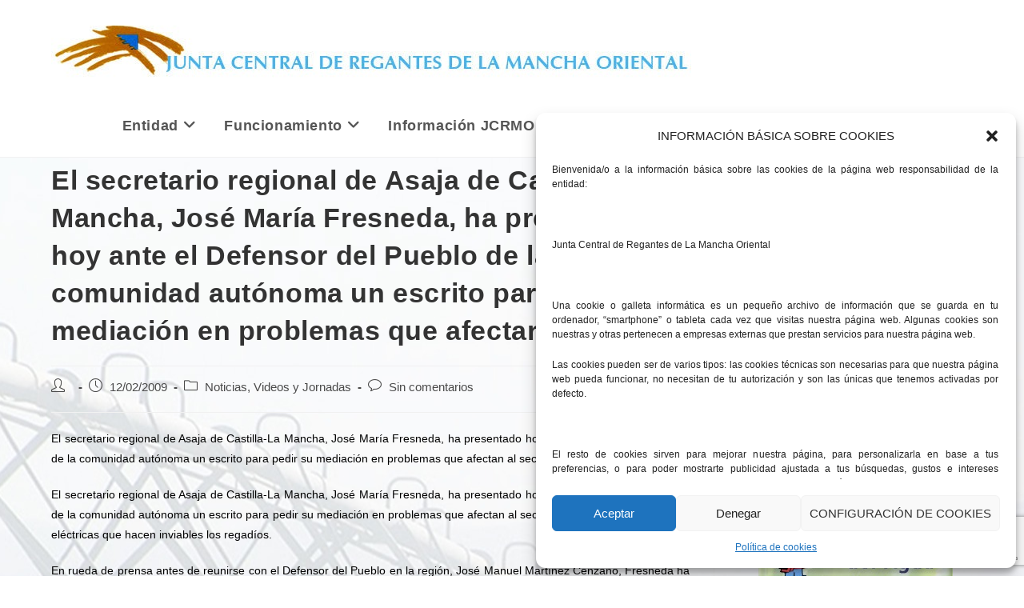

--- FILE ---
content_type: text/html; charset=UTF-8
request_url: https://www.jcrmo.org/noticias/el-secretario-regional-de-asaja-de-castilla-la-mancha-jose-maria-fresneda-ha-presentado-hoy-ante-el-defensor-del-pueblo-de-la-comunidad-autonoma-un-escrito-para-pedir-su-mediacion-en-problemas-que-a/
body_size: 21942
content:
<!DOCTYPE html>
<html class="html" lang="es" prefix="og: https://ogp.me/ns#">
<head>
	<meta charset="UTF-8">
	<link rel="profile" href="https://gmpg.org/xfn/11">

	<meta name="viewport" content="width=device-width, initial-scale=1">
<!-- Optimización para motores de búsqueda de Rank Math -  https://rankmath.com/ -->
<title>El secretario regional de Asaja de Castilla-La Mancha, José María Fresneda, ha presentado hoy ante el Defensor del Pueblo de la comunidad autónoma un escrito para pedir su mediación en problemas que afectan al sector - Junta Central Regantes Mancha Oriental</title>
<meta name="description" content="TARIFAS ELECTRICAS"/>
<meta name="robots" content="follow, index, max-snippet:-1, max-video-preview:-1, max-image-preview:large"/>
<link rel="canonical" href="https://www.jcrmo.org/noticias/el-secretario-regional-de-asaja-de-castilla-la-mancha-jose-maria-fresneda-ha-presentado-hoy-ante-el-defensor-del-pueblo-de-la-comunidad-autonoma-un-escrito-para-pedir-su-mediacion-en-problemas-que-a/"/>
<meta property="og:locale" content="es_ES"/>
<meta property="og:type" content="article"/>
<meta property="og:title" content="El secretario regional de Asaja de Castilla-La Mancha, José María Fresneda, ha presentado hoy ante el Defensor del Pueblo de la comunidad autónoma un escrito para pedir su mediación en problemas que afectan al sector - Junta Central Regantes Mancha Oriental"/>
<meta property="og:description" content="TARIFAS ELECTRICAS"/>
<meta property="og:url" content="https://www.jcrmo.org/noticias/el-secretario-regional-de-asaja-de-castilla-la-mancha-jose-maria-fresneda-ha-presentado-hoy-ante-el-defensor-del-pueblo-de-la-comunidad-autonoma-un-escrito-para-pedir-su-mediacion-en-problemas-que-a/"/>
<meta property="og:site_name" content="Junta Central Regantes Mancha Oriental"/>
<meta property="article:section" content="Noticias, Videos y Jornadas"/>
<meta property="article:published_time" content="2009-02-12T09:24:00+01:00"/>
<meta name="twitter:card" content="summary_large_image"/>
<meta name="twitter:title" content="El secretario regional de Asaja de Castilla-La Mancha, José María Fresneda, ha presentado hoy ante el Defensor del Pueblo de la comunidad autónoma un escrito para pedir su mediación en problemas que afectan al sector - Junta Central Regantes Mancha Oriental"/>
<meta name="twitter:description" content="TARIFAS ELECTRICAS"/>
<script type="application/ld+json" class="rank-math-schema">{"@context":"https://schema.org","@graph":[{"@type":"Organization","@id":"https://www.jcrmo.org/#organization","name":"Junta Central Regantes Mancha Oriental","url":"https://www.jcrmo.org","logo":{"@type":"ImageObject","@id":"https://www.jcrmo.org/#logo","url":"https://www.jcrmo.org/wp-content/uploads/2018/05/cropped-logoCALIDAD.jpg","contentUrl":"https://www.jcrmo.org/wp-content/uploads/2018/05/cropped-logoCALIDAD.jpg","caption":"Junta Central Regantes Mancha Oriental","inLanguage":"es","width":"800","height":"120"}},{"@type":"WebSite","@id":"https://www.jcrmo.org/#website","url":"https://www.jcrmo.org","name":"Junta Central Regantes Mancha Oriental","publisher":{"@id":"https://www.jcrmo.org/#organization"},"inLanguage":"es"},{"@type":"WebPage","@id":"https://www.jcrmo.org/noticias/el-secretario-regional-de-asaja-de-castilla-la-mancha-jose-maria-fresneda-ha-presentado-hoy-ante-el-defensor-del-pueblo-de-la-comunidad-autonoma-un-escrito-para-pedir-su-mediacion-en-problemas-que-a/#webpage","url":"https://www.jcrmo.org/noticias/el-secretario-regional-de-asaja-de-castilla-la-mancha-jose-maria-fresneda-ha-presentado-hoy-ante-el-defensor-del-pueblo-de-la-comunidad-autonoma-un-escrito-para-pedir-su-mediacion-en-problemas-que-a/","name":"El secretario regional de Asaja de Castilla-La Mancha, Jos\u00e9 Mar\u00eda Fresneda, ha presentado hoy ante el Defensor del Pueblo de la comunidad aut\u00f3noma un escrito para pedir su mediaci\u00f3n en problemas que afectan al sector - Junta Central Regantes Mancha Oriental","datePublished":"2009-02-12T09:24:00+01:00","dateModified":"2009-02-12T09:24:00+01:00","isPartOf":{"@id":"https://www.jcrmo.org/#website"},"inLanguage":"es"},{"@type":"Person","@id":"https://www.jcrmo.org/author/la-verdad-albacete/","name":"","url":"https://www.jcrmo.org/author/la-verdad-albacete/","image":{"@type":"ImageObject","@id":"https://secure.gravatar.com/avatar/487d5bc5bb19e21b1e703e723e530f2e?s=96&amp;d=mm&amp;r=g","url":"https://secure.gravatar.com/avatar/487d5bc5bb19e21b1e703e723e530f2e?s=96&amp;d=mm&amp;r=g","caption":"","inLanguage":"es"},"worksFor":{"@id":"https://www.jcrmo.org/#organization"}},{"@type":"BlogPosting","headline":"El secretario regional de Asaja de Castilla-La Mancha, Jos\u00e9 Mar\u00eda Fresneda, ha presentado hoy ante el","datePublished":"2009-02-12T09:24:00+01:00","dateModified":"2009-02-12T09:24:00+01:00","articleSection":"Noticias, Videos y Jornadas","author":{"@id":"https://www.jcrmo.org/author/la-verdad-albacete/","name":""},"publisher":{"@id":"https://www.jcrmo.org/#organization"},"description":"TARIFAS ELECTRICAS","name":"El secretario regional de Asaja de Castilla-La Mancha, Jos\u00e9 Mar\u00eda Fresneda, ha presentado hoy ante el","@id":"https://www.jcrmo.org/noticias/el-secretario-regional-de-asaja-de-castilla-la-mancha-jose-maria-fresneda-ha-presentado-hoy-ante-el-defensor-del-pueblo-de-la-comunidad-autonoma-un-escrito-para-pedir-su-mediacion-en-problemas-que-a/#richSnippet","isPartOf":{"@id":"https://www.jcrmo.org/noticias/el-secretario-regional-de-asaja-de-castilla-la-mancha-jose-maria-fresneda-ha-presentado-hoy-ante-el-defensor-del-pueblo-de-la-comunidad-autonoma-un-escrito-para-pedir-su-mediacion-en-problemas-que-a/#webpage"},"inLanguage":"es","mainEntityOfPage":{"@id":"https://www.jcrmo.org/noticias/el-secretario-regional-de-asaja-de-castilla-la-mancha-jose-maria-fresneda-ha-presentado-hoy-ante-el-defensor-del-pueblo-de-la-comunidad-autonoma-un-escrito-para-pedir-su-mediacion-en-problemas-que-a/#webpage"}}]}</script>
<!-- /Plugin Rank Math WordPress SEO -->

<link rel='dns-prefetch' href='//www.googletagmanager.com'/>
<link rel="alternate" type="application/rss+xml" title="Junta Central Regantes Mancha Oriental &raquo; Feed" href="https://www.jcrmo.org/feed/"/>
<link rel="alternate" type="application/rss+xml" title="Junta Central Regantes Mancha Oriental &raquo; Feed de los comentarios" href="https://www.jcrmo.org/comments/feed/"/>
<link rel="alternate" type="application/rss+xml" title="Junta Central Regantes Mancha Oriental &raquo; Comentario El secretario regional de Asaja de Castilla-La Mancha, José María Fresneda, ha presentado hoy ante el Defensor del Pueblo de la comunidad autónoma un escrito para pedir su mediación en problemas que afectan al sector del feed" href="https://www.jcrmo.org/noticias/el-secretario-regional-de-asaja-de-castilla-la-mancha-jose-maria-fresneda-ha-presentado-hoy-ante-el-defensor-del-pueblo-de-la-comunidad-autonoma-un-escrito-para-pedir-su-mediacion-en-problemas-que-a/feed/"/>
<script>window._wpemojiSettings={"baseUrl":"https:\/\/s.w.org\/images\/core\/emoji\/14.0.0\/72x72\/","ext":".png","svgUrl":"https:\/\/s.w.org\/images\/core\/emoji\/14.0.0\/svg\/","svgExt":".svg","source":{"concatemoji":"https:\/\/www.jcrmo.org\/wp-includes\/js\/wp-emoji-release.min.js?ver=6.4.7"}};!function(i,n){var o,s,e;function c(e){try{var t={supportTests:e,timestamp:(new Date).valueOf()};sessionStorage.setItem(o,JSON.stringify(t))}catch(e){}}function p(e,t,n){e.clearRect(0,0,e.canvas.width,e.canvas.height),e.fillText(t,0,0);var t=new Uint32Array(e.getImageData(0,0,e.canvas.width,e.canvas.height).data),r=(e.clearRect(0,0,e.canvas.width,e.canvas.height),e.fillText(n,0,0),new Uint32Array(e.getImageData(0,0,e.canvas.width,e.canvas.height).data));return t.every(function(e,t){return e===r[t]})}function u(e,t,n){switch(t){case"flag":return n(e,"\ud83c\udff3\ufe0f\u200d\u26a7\ufe0f","\ud83c\udff3\ufe0f\u200b\u26a7\ufe0f")?!1:!n(e,"\ud83c\uddfa\ud83c\uddf3","\ud83c\uddfa\u200b\ud83c\uddf3")&&!n(e,"\ud83c\udff4\udb40\udc67\udb40\udc62\udb40\udc65\udb40\udc6e\udb40\udc67\udb40\udc7f","\ud83c\udff4\u200b\udb40\udc67\u200b\udb40\udc62\u200b\udb40\udc65\u200b\udb40\udc6e\u200b\udb40\udc67\u200b\udb40\udc7f");case"emoji":return!n(e,"\ud83e\udef1\ud83c\udffb\u200d\ud83e\udef2\ud83c\udfff","\ud83e\udef1\ud83c\udffb\u200b\ud83e\udef2\ud83c\udfff")}return!1}function f(e,t,n){var r="undefined"!=typeof WorkerGlobalScope&&self instanceof WorkerGlobalScope?new OffscreenCanvas(300,150):i.createElement("canvas"),a=r.getContext("2d",{willReadFrequently:!0}),o=(a.textBaseline="top",a.font="600 32px Arial",{});return e.forEach(function(e){o[e]=t(a,e,n)}),o}function t(e){var t=i.createElement("script");t.src=e,t.defer=!0,i.head.appendChild(t)}"undefined"!=typeof Promise&&(o="wpEmojiSettingsSupports",s=["flag","emoji"],n.supports={everything:!0,everythingExceptFlag:!0},e=new Promise(function(e){i.addEventListener("DOMContentLoaded",e,{once:!0})}),new Promise(function(t){var n=function(){try{var e=JSON.parse(sessionStorage.getItem(o));if("object"==typeof e&&"number"==typeof e.timestamp&&(new Date).valueOf()<e.timestamp+604800&&"object"==typeof e.supportTests)return e.supportTests}catch(e){}return null}();if(!n){if("undefined"!=typeof Worker&&"undefined"!=typeof OffscreenCanvas&&"undefined"!=typeof URL&&URL.createObjectURL&&"undefined"!=typeof Blob)try{var e="postMessage("+f.toString()+"("+[JSON.stringify(s),u.toString(),p.toString()].join(",")+"));",r=new Blob([e],{type:"text/javascript"}),a=new Worker(URL.createObjectURL(r),{name:"wpTestEmojiSupports"});return void(a.onmessage=function(e){c(n=e.data),a.terminate(),t(n)})}catch(e){}c(n=f(s,u,p))}t(n)}).then(function(e){for(var t in e)n.supports[t]=e[t],n.supports.everything=n.supports.everything&&n.supports[t],"flag"!==t&&(n.supports.everythingExceptFlag=n.supports.everythingExceptFlag&&n.supports[t]);n.supports.everythingExceptFlag=n.supports.everythingExceptFlag&&!n.supports.flag,n.DOMReady=!1,n.readyCallback=function(){n.DOMReady=!0}}).then(function(){return e}).then(function(){var e;n.supports.everything||(n.readyCallback(),(e=n.source||{}).concatemoji?t(e.concatemoji):e.wpemoji&&e.twemoji&&(t(e.twemoji),t(e.wpemoji)))}))}((window,document),window._wpemojiSettings);</script>
<style id='wp-emoji-styles-inline-css'>img.wp-smiley,img.emoji{display:inline!important;border:none!important;box-shadow:none!important;height:1em!important;width:1em!important;margin:0 .07em!important;vertical-align:-.1em!important;background:none!important;padding:0!important}</style>
<link rel='stylesheet' id='wp-block-library-css' href='https://www.jcrmo.org/wp-includes/css/dist/block-library/A.style.min.css,qver=6.4.7.pagespeed.cf.7dkSrUVuLL.css' media='all'/>
<style id='wp-block-library-theme-inline-css'>.wp-block-audio figcaption{color:#555;font-size:13px;text-align:center}.is-dark-theme .wp-block-audio figcaption{color:hsla(0,0%,100%,.65)}.wp-block-audio{margin:0 0 1em}.wp-block-code{border:1px solid #ccc;border-radius:4px;font-family:Menlo,Consolas,monaco,monospace;padding:.8em 1em}.wp-block-embed figcaption{color:#555;font-size:13px;text-align:center}.is-dark-theme .wp-block-embed figcaption{color:hsla(0,0%,100%,.65)}.wp-block-embed{margin:0 0 1em}.blocks-gallery-caption{color:#555;font-size:13px;text-align:center}.is-dark-theme .blocks-gallery-caption{color:hsla(0,0%,100%,.65)}.wp-block-image figcaption{color:#555;font-size:13px;text-align:center}.is-dark-theme .wp-block-image figcaption{color:hsla(0,0%,100%,.65)}.wp-block-image{margin:0 0 1em}.wp-block-pullquote{border-bottom:4px solid;border-top:4px solid;color:currentColor;margin-bottom:1.75em}.wp-block-pullquote cite,.wp-block-pullquote footer,.wp-block-pullquote__citation{color:currentColor;font-size:.8125em;font-style:normal;text-transform:uppercase}.wp-block-quote{border-left:.25em solid;margin:0 0 1.75em;padding-left:1em}.wp-block-quote cite,.wp-block-quote footer{color:currentColor;font-size:.8125em;font-style:normal;position:relative}.wp-block-quote.has-text-align-right{border-left:none;border-right:.25em solid;padding-left:0;padding-right:1em}.wp-block-quote.has-text-align-center{border:none;padding-left:0}.wp-block-quote.is-large,.wp-block-quote.is-style-large,.wp-block-quote.is-style-plain{border:none}.wp-block-search .wp-block-search__label{font-weight:700}.wp-block-search__button{border:1px solid #ccc;padding:.375em .625em}:where(.wp-block-group.has-background){padding:1.25em 2.375em}.wp-block-separator.has-css-opacity{opacity:.4}.wp-block-separator{border:none;border-bottom:2px solid;margin-left:auto;margin-right:auto}.wp-block-separator.has-alpha-channel-opacity{opacity:1}.wp-block-separator:not(.is-style-wide):not(.is-style-dots){width:100px}.wp-block-separator.has-background:not(.is-style-dots){border-bottom:none;height:1px}.wp-block-separator.has-background:not(.is-style-wide):not(.is-style-dots){height:2px}.wp-block-table{margin:0 0 1em}.wp-block-table td,.wp-block-table th{word-break:normal}.wp-block-table figcaption{color:#555;font-size:13px;text-align:center}.is-dark-theme .wp-block-table figcaption{color:hsla(0,0%,100%,.65)}.wp-block-video figcaption{color:#555;font-size:13px;text-align:center}.is-dark-theme .wp-block-video figcaption{color:hsla(0,0%,100%,.65)}.wp-block-video{margin:0 0 1em}.wp-block-template-part.has-background{margin-bottom:0;margin-top:0;padding:1.25em 2.375em}</style>
<style id='classic-theme-styles-inline-css'>.wp-block-button__link{color:#fff;background-color:#32373c;border-radius:9999px;box-shadow:none;text-decoration:none;padding:calc(.667em + 2px) calc(1.333em + 2px);font-size:1.125em}.wp-block-file__button{background:#32373c;color:#fff;text-decoration:none}</style>
<style id='global-styles-inline-css'>body{--wp--preset--color--black:#000;--wp--preset--color--cyan-bluish-gray:#abb8c3;--wp--preset--color--white:#fff;--wp--preset--color--pale-pink:#f78da7;--wp--preset--color--vivid-red:#cf2e2e;--wp--preset--color--luminous-vivid-orange:#ff6900;--wp--preset--color--luminous-vivid-amber:#fcb900;--wp--preset--color--light-green-cyan:#7bdcb5;--wp--preset--color--vivid-green-cyan:#00d084;--wp--preset--color--pale-cyan-blue:#8ed1fc;--wp--preset--color--vivid-cyan-blue:#0693e3;--wp--preset--color--vivid-purple:#9b51e0;--wp--preset--gradient--vivid-cyan-blue-to-vivid-purple:linear-gradient(135deg,rgba(6,147,227,1) 0%,#9b51e0 100%);--wp--preset--gradient--light-green-cyan-to-vivid-green-cyan:linear-gradient(135deg,#7adcb4 0%,#00d082 100%);--wp--preset--gradient--luminous-vivid-amber-to-luminous-vivid-orange:linear-gradient(135deg,rgba(252,185,0,1) 0%,rgba(255,105,0,1) 100%);--wp--preset--gradient--luminous-vivid-orange-to-vivid-red:linear-gradient(135deg,rgba(255,105,0,1) 0%,#cf2e2e 100%);--wp--preset--gradient--very-light-gray-to-cyan-bluish-gray:linear-gradient(135deg,#eee 0%,#a9b8c3 100%);--wp--preset--gradient--cool-to-warm-spectrum:linear-gradient(135deg,#4aeadc 0%,#9778d1 20%,#cf2aba 40%,#ee2c82 60%,#fb6962 80%,#fef84c 100%);--wp--preset--gradient--blush-light-purple:linear-gradient(135deg,#ffceec 0%,#9896f0 100%);--wp--preset--gradient--blush-bordeaux:linear-gradient(135deg,#fecda5 0%,#fe2d2d 50%,#6b003e 100%);--wp--preset--gradient--luminous-dusk:linear-gradient(135deg,#ffcb70 0%,#c751c0 50%,#4158d0 100%);--wp--preset--gradient--pale-ocean:linear-gradient(135deg,#fff5cb 0%,#b6e3d4 50%,#33a7b5 100%);--wp--preset--gradient--electric-grass:linear-gradient(135deg,#caf880 0%,#71ce7e 100%);--wp--preset--gradient--midnight:linear-gradient(135deg,#020381 0%,#2874fc 100%);--wp--preset--font-size--small:13px;--wp--preset--font-size--medium:20px;--wp--preset--font-size--large:36px;--wp--preset--font-size--x-large:42px;--wp--preset--spacing--20:.44rem;--wp--preset--spacing--30:.67rem;--wp--preset--spacing--40:1rem;--wp--preset--spacing--50:1.5rem;--wp--preset--spacing--60:2.25rem;--wp--preset--spacing--70:3.38rem;--wp--preset--spacing--80:5.06rem;--wp--preset--shadow--natural:6px 6px 9px rgba(0,0,0,.2);--wp--preset--shadow--deep:12px 12px 50px rgba(0,0,0,.4);--wp--preset--shadow--sharp:6px 6px 0 rgba(0,0,0,.2);--wp--preset--shadow--outlined:6px 6px 0 -3px rgba(255,255,255,1) , 6px 6px rgba(0,0,0,1);--wp--preset--shadow--crisp:6px 6px 0 rgba(0,0,0,1)}:where(.is-layout-flex){gap:.5em}:where(.is-layout-grid){gap:.5em}body .is-layout-flow>.alignleft{float:left;margin-inline-start:0;margin-inline-end:2em}body .is-layout-flow>.alignright{float:right;margin-inline-start:2em;margin-inline-end:0}body .is-layout-flow>.aligncenter{margin-left:auto!important;margin-right:auto!important}body .is-layout-constrained>.alignleft{float:left;margin-inline-start:0;margin-inline-end:2em}body .is-layout-constrained>.alignright{float:right;margin-inline-start:2em;margin-inline-end:0}body .is-layout-constrained>.aligncenter{margin-left:auto!important;margin-right:auto!important}body .is-layout-constrained > :where(:not(.alignleft):not(.alignright):not(.alignfull)){max-width:var(--wp--style--global--content-size);margin-left:auto!important;margin-right:auto!important}body .is-layout-constrained>.alignwide{max-width:var(--wp--style--global--wide-size)}body .is-layout-flex{display:flex}body .is-layout-flex{flex-wrap:wrap;align-items:center}body .is-layout-flex>*{margin:0}body .is-layout-grid{display:grid}body .is-layout-grid>*{margin:0}:where(.wp-block-columns.is-layout-flex){gap:2em}:where(.wp-block-columns.is-layout-grid){gap:2em}:where(.wp-block-post-template.is-layout-flex){gap:1.25em}:where(.wp-block-post-template.is-layout-grid){gap:1.25em}.has-black-color{color:var(--wp--preset--color--black)!important}.has-cyan-bluish-gray-color{color:var(--wp--preset--color--cyan-bluish-gray)!important}.has-white-color{color:var(--wp--preset--color--white)!important}.has-pale-pink-color{color:var(--wp--preset--color--pale-pink)!important}.has-vivid-red-color{color:var(--wp--preset--color--vivid-red)!important}.has-luminous-vivid-orange-color{color:var(--wp--preset--color--luminous-vivid-orange)!important}.has-luminous-vivid-amber-color{color:var(--wp--preset--color--luminous-vivid-amber)!important}.has-light-green-cyan-color{color:var(--wp--preset--color--light-green-cyan)!important}.has-vivid-green-cyan-color{color:var(--wp--preset--color--vivid-green-cyan)!important}.has-pale-cyan-blue-color{color:var(--wp--preset--color--pale-cyan-blue)!important}.has-vivid-cyan-blue-color{color:var(--wp--preset--color--vivid-cyan-blue)!important}.has-vivid-purple-color{color:var(--wp--preset--color--vivid-purple)!important}.has-black-background-color{background-color:var(--wp--preset--color--black)!important}.has-cyan-bluish-gray-background-color{background-color:var(--wp--preset--color--cyan-bluish-gray)!important}.has-white-background-color{background-color:var(--wp--preset--color--white)!important}.has-pale-pink-background-color{background-color:var(--wp--preset--color--pale-pink)!important}.has-vivid-red-background-color{background-color:var(--wp--preset--color--vivid-red)!important}.has-luminous-vivid-orange-background-color{background-color:var(--wp--preset--color--luminous-vivid-orange)!important}.has-luminous-vivid-amber-background-color{background-color:var(--wp--preset--color--luminous-vivid-amber)!important}.has-light-green-cyan-background-color{background-color:var(--wp--preset--color--light-green-cyan)!important}.has-vivid-green-cyan-background-color{background-color:var(--wp--preset--color--vivid-green-cyan)!important}.has-pale-cyan-blue-background-color{background-color:var(--wp--preset--color--pale-cyan-blue)!important}.has-vivid-cyan-blue-background-color{background-color:var(--wp--preset--color--vivid-cyan-blue)!important}.has-vivid-purple-background-color{background-color:var(--wp--preset--color--vivid-purple)!important}.has-black-border-color{border-color:var(--wp--preset--color--black)!important}.has-cyan-bluish-gray-border-color{border-color:var(--wp--preset--color--cyan-bluish-gray)!important}.has-white-border-color{border-color:var(--wp--preset--color--white)!important}.has-pale-pink-border-color{border-color:var(--wp--preset--color--pale-pink)!important}.has-vivid-red-border-color{border-color:var(--wp--preset--color--vivid-red)!important}.has-luminous-vivid-orange-border-color{border-color:var(--wp--preset--color--luminous-vivid-orange)!important}.has-luminous-vivid-amber-border-color{border-color:var(--wp--preset--color--luminous-vivid-amber)!important}.has-light-green-cyan-border-color{border-color:var(--wp--preset--color--light-green-cyan)!important}.has-vivid-green-cyan-border-color{border-color:var(--wp--preset--color--vivid-green-cyan)!important}.has-pale-cyan-blue-border-color{border-color:var(--wp--preset--color--pale-cyan-blue)!important}.has-vivid-cyan-blue-border-color{border-color:var(--wp--preset--color--vivid-cyan-blue)!important}.has-vivid-purple-border-color{border-color:var(--wp--preset--color--vivid-purple)!important}.has-vivid-cyan-blue-to-vivid-purple-gradient-background{background:var(--wp--preset--gradient--vivid-cyan-blue-to-vivid-purple)!important}.has-light-green-cyan-to-vivid-green-cyan-gradient-background{background:var(--wp--preset--gradient--light-green-cyan-to-vivid-green-cyan)!important}.has-luminous-vivid-amber-to-luminous-vivid-orange-gradient-background{background:var(--wp--preset--gradient--luminous-vivid-amber-to-luminous-vivid-orange)!important}.has-luminous-vivid-orange-to-vivid-red-gradient-background{background:var(--wp--preset--gradient--luminous-vivid-orange-to-vivid-red)!important}.has-very-light-gray-to-cyan-bluish-gray-gradient-background{background:var(--wp--preset--gradient--very-light-gray-to-cyan-bluish-gray)!important}.has-cool-to-warm-spectrum-gradient-background{background:var(--wp--preset--gradient--cool-to-warm-spectrum)!important}.has-blush-light-purple-gradient-background{background:var(--wp--preset--gradient--blush-light-purple)!important}.has-blush-bordeaux-gradient-background{background:var(--wp--preset--gradient--blush-bordeaux)!important}.has-luminous-dusk-gradient-background{background:var(--wp--preset--gradient--luminous-dusk)!important}.has-pale-ocean-gradient-background{background:var(--wp--preset--gradient--pale-ocean)!important}.has-electric-grass-gradient-background{background:var(--wp--preset--gradient--electric-grass)!important}.has-midnight-gradient-background{background:var(--wp--preset--gradient--midnight)!important}.has-small-font-size{font-size:var(--wp--preset--font-size--small)!important}.has-medium-font-size{font-size:var(--wp--preset--font-size--medium)!important}.has-large-font-size{font-size:var(--wp--preset--font-size--large)!important}.has-x-large-font-size{font-size:var(--wp--preset--font-size--x-large)!important}.wp-block-navigation a:where(:not(.wp-element-button)){color:inherit}:where(.wp-block-post-template.is-layout-flex){gap:1.25em}:where(.wp-block-post-template.is-layout-grid){gap:1.25em}:where(.wp-block-columns.is-layout-flex){gap:2em}:where(.wp-block-columns.is-layout-grid){gap:2em}.wp-block-pullquote{font-size:1.5em;line-height:1.6}</style>
<link rel='stylesheet' id='contact-form-7-css' href='https://www.jcrmo.org/wp-content/plugins/contact-form-7/includes/css/A.styles.css,qver=5.9.8.pagespeed.cf.bkX63Rfd0q.css' media='all'/>
<style id='fb-widget-frontend-style-css' media='all'>.fb-shortcode-container,.fb-widget-container{min-height:150px;display:flex;align-items:center;justify-content:center;flex-direction:column;margin-bottom:20px;position:relative}.fb_loader{padding:20px;text-align:center;position:absolute;top:50%;left:50%;transform:translate(-50%,-50%);z-index:10}.fb_loader img{width:32px;height:auto}.fb-page{opacity:0;transition:opacity .5s ease-in-out}.fb-page.fb_plugin_rendered{opacity:1!important}</style>
<link rel='stylesheet' id='cmplz-general-css' href='https://www.jcrmo.org/wp-content/plugins/complianz-gdpr/assets/css/A.cookieblocker.min.css,qver=1728373689.pagespeed.cf.SUmvOqGMj_.css' media='all'/>
<link rel='stylesheet' id='font-awesome-css' href='https://www.jcrmo.org/wp-content/themes/oceanwp/assets/fonts/fontawesome/css/A.all.min.css,qver=6.4.2.pagespeed.cf.anfI7LYm5A.css' media='all'/>
<link rel='stylesheet' id='simple-line-icons-css' href='https://www.jcrmo.org/wp-content/themes/oceanwp/assets/css/third/simple-line-icons.min.css?ver=2.4.0' media='all'/>
<link rel='stylesheet' id='oceanwp-style-css' href='https://www.jcrmo.org/wp-content/themes/oceanwp/assets/css/A.style.min.css,qver=3.5.3.pagespeed.cf.OjKIIXaHJ-.css' media='all'/>
<script src="https://www.jcrmo.org/wp-includes/js/jquery/jquery.min.js,qver=3.7.1.pagespeed.jm.PoWN7KAtLT.js" id="jquery-core-js"></script>
<script src="https://www.jcrmo.org/wp-includes/js/jquery/jquery-migrate.min.js,qver=3.4.1.pagespeed.jm.bhhu-RahTI.js" id="jquery-migrate-js"></script>

<!-- Fragmento de código de la etiqueta de Google (gtag.js) añadida por Site Kit -->

<!-- Fragmento de código de Google Analytics añadido por Site Kit -->
<script src="https://www.googletagmanager.com/gtag/js?id=GT-K54PQVF" id="google_gtagjs-js" async></script>
<script id="google_gtagjs-js-after">
window.dataLayer = window.dataLayer || [];function gtag(){dataLayer.push(arguments);}
gtag("set","linker",{"domains":["www.jcrmo.org"]});
gtag("js", new Date());
gtag("set", "developer_id.dZTNiMT", true);
gtag("config", "GT-K54PQVF");
 window._googlesitekit = window._googlesitekit || {}; window._googlesitekit.throttledEvents = []; window._googlesitekit.gtagEvent = (name, data) => { var key = JSON.stringify( { name, data } ); if ( !! window._googlesitekit.throttledEvents[ key ] ) { return; } window._googlesitekit.throttledEvents[ key ] = true; setTimeout( () => { delete window._googlesitekit.throttledEvents[ key ]; }, 5 ); gtag( "event", name, { ...data, event_source: "site-kit" } ); }
</script>

<!-- Finalizar fragmento de código de la etiqueta de Google (gtags.js) añadida por Site Kit -->
<link rel="https://api.w.org/" href="https://www.jcrmo.org/wp-json/"/><link rel="alternate" type="application/json" href="https://www.jcrmo.org/wp-json/wp/v2/posts/2941"/><link rel="EditURI" type="application/rsd+xml" title="RSD" href="https://www.jcrmo.org/xmlrpc.php?rsd"/>
<meta name="generator" content="WordPress 6.4.7"/>
<link rel='shortlink' href='https://www.jcrmo.org/?p=2941'/>
<link rel="alternate" type="application/json+oembed" href="https://www.jcrmo.org/wp-json/oembed/1.0/embed?url=https%3A%2F%2Fwww.jcrmo.org%2Fnoticias%[base64]%2F"/>
<link rel="alternate" type="text/xml+oembed" href="https://www.jcrmo.org/wp-json/oembed/1.0/embed?url=https%3A%2F%2Fwww.jcrmo.org%2Fnoticias%[base64]%2F&#038;format=xml"/>
<meta name="generator" content="Site Kit by Google 1.146.0"/><style>.entry-meta{display:none!important}.home .entry-meta{display:none}.entry-footer{display:none!important}.home .entry-footer{display:none}</style>			<style>.cmplz-hidden{display:none!important}</style><link rel="icon" href="https://www.jcrmo.org/wp-content/uploads/2018/01/xcropped-icono-32x32.png.pagespeed.ic.XiZkp7ADxm.webp" sizes="32x32"/>
<link rel="icon" href="https://www.jcrmo.org/wp-content/uploads/2018/01/xcropped-icono-192x192.png.pagespeed.ic.Ut0UUR6SFp.webp" sizes="192x192"/>
<link rel="apple-touch-icon" href="https://www.jcrmo.org/wp-content/uploads/2018/01/xcropped-icono-180x180.png.pagespeed.ic.N7GQN0gDDd.webp"/>
<meta name="msapplication-TileImage" content="https://www.jcrmo.org/wp-content/uploads/2018/01/cropped-icono-270x270.png"/>
		<style id="wp-custom-css">.dropdown-menu,.dropdown-menu *{font-weight:bold;font-size:18px}#main #content-wrap{padding-top:5px}#related-posts{display:none}form input[type="text"],form input[type="password"],form input[type="email"],form input[type="url"],form input[type="date"],form input[type="month"],form input[type="time"],form input[type="datetime"],form input[type="datetime-local"],form input[type="week"],form input[type="number"],form input[type="search"],form input[type="tel"],form input[type="color"],form select,form textarea{border:2px solid #000}.dropdown-menu ul li a.menu-link{text-transform:none}p{text-align:justify!important}#top-bar-wrap{display:none}</style>
		<!-- OceanWP CSS -->
<style type="text/css">body{background-image:url(https://www.jcrmo.org/wp-content/uploads/2018/01/xposiblefondo2.jpg.pagespeed.ic.p-ucvm31i7.webp)}body{background-position:center center}body{background-repeat:no-repeat}a{color:#1e73be}a .owp-icon use{stroke:#1e73be}#scroll-top{width:49px;height:49px;line-height:49px}#scroll-top{font-size:38px}#scroll-top .owp-icon{width:38px;height:38px}#scroll-top{background-color:#1e73be}label,body div.wpforms-container-full .wpforms-form .wpforms-field-label{color:#000}#site-header.has-header-media .overlay-header-media{background-color:rgba(0,0,0,.5)}#top-bar-wrap,.oceanwp-top-bar-sticky{background-color:#f5f5f5}#footer-widgets,#footer-widgets p,#footer-widgets li a:before,#footer-widgets .contact-info-widget span.oceanwp-contact-title,#footer-widgets .recent-posts-date,#footer-widgets .recent-posts-comments,#footer-widgets .widget-recent-posts-icons li .fa{color:#fff}body{color:#000}#site-logo a.site-logo-text{font-size:35px}</style></head>

<body data-cmplz=1 class="post-template-default single single-post postid-2941 single-format-standard wp-custom-logo wp-embed-responsive metaslider-plugin oceanwp-theme dropdown-mobile default-breakpoint has-sidebar content-right-sidebar post-in-category-noticias has-topbar page-header-disabled" itemscope="itemscope" itemtype="https://schema.org/Article">

	
	
	<div id="outer-wrap" class="site clr">

		<a class="skip-link screen-reader-text" href="#main">Saltar al contenido</a>

		
		<div id="wrap" class="clr">

			

<div id="top-bar-wrap" class="clr">

	<div id="top-bar" class="clr container has-no-content">

		
		<div id="top-bar-inner" class="clr">

			

		</div><!-- #top-bar-inner -->

		
	</div><!-- #top-bar -->

</div><!-- #top-bar-wrap -->


			
<header id="site-header" class="minimal-header clr" data-height="74" itemscope="itemscope" itemtype="https://schema.org/WPHeader" role="banner">

	
					
			<div id="site-header-inner" class="clr container">

				
				

<div id="site-logo" class="clr" itemscope itemtype="https://schema.org/Brand">

	
	<div id="site-logo-inner" class="clr">

		<a href="https://www.jcrmo.org/" class="custom-logo-link" rel="home"><img width="800" height="120" src="https://www.jcrmo.org/wp-content/uploads/2018/05/xcropped-logoCALIDAD.jpg.pagespeed.ic.UXuaNFRm0S.webp" class="custom-logo" alt="Junta Central Regantes Mancha Oriental" decoding="async" fetchpriority="high" srcset="https://www.jcrmo.org/wp-content/uploads/2018/05/xcropped-logoCALIDAD.jpg.pagespeed.ic.UXuaNFRm0S.webp 800w, https://www.jcrmo.org/wp-content/uploads/2018/05/xcropped-logoCALIDAD-300x45.jpg.pagespeed.ic.i_TVjVeM5z.webp 300w, https://www.jcrmo.org/wp-content/uploads/2018/05/xcropped-logoCALIDAD-768x115.jpg.pagespeed.ic.GHq2Fqg6Hh.webp 768w" sizes="(max-width: 800px) 100vw, 800px"/></a>
	</div><!-- #site-logo-inner -->

	
	
</div><!-- #site-logo -->

			<div id="site-navigation-wrap" class="clr">
			
			
			
			<nav id="site-navigation" class="navigation main-navigation clr" itemscope="itemscope" itemtype="https://schema.org/SiteNavigationElement" role="navigation">

				<ul id="menu-main-menu" class="main-menu dropdown-menu sf-menu"><li id="menu-item-194" class="menu-item menu-item-type-post_type menu-item-object-page menu-item-has-children dropdown menu-item-194 nav-no-click"><a href="https://www.jcrmo.org/entidad/" class="menu-link"><span class="text-wrap">Entidad<i class="nav-arrow fa fa-angle-down" aria-hidden="true" role="img"></i></span></a>
<ul class="sub-menu">
	<li id="menu-item-201" class="menu-item menu-item-type-post_type menu-item-object-page menu-item-201"><a href="https://www.jcrmo.org/entidad/presentacion/" class="menu-link"><span class="text-wrap">Presentación / Presentation</span></a></li>	<li id="menu-item-197" class="menu-item menu-item-type-post_type menu-item-object-page menu-item-197"><a href="https://www.jcrmo.org/entidad/legislacion/" class="menu-link"><span class="text-wrap">Normativa</span></a></li>	<li id="menu-item-198" class="menu-item menu-item-type-post_type menu-item-object-page menu-item-198"><a href="https://www.jcrmo.org/entidad/estructura-de-la-organizacion/" class="menu-link"><span class="text-wrap">Estructura de la organización</span></a></li>	<li id="menu-item-199" class="menu-item menu-item-type-post_type menu-item-object-page menu-item-199"><a href="https://www.jcrmo.org/entidad/funciones/" class="menu-link"><span class="text-wrap">Funciones</span></a></li>	<li id="menu-item-200" class="menu-item menu-item-type-post_type menu-item-object-page menu-item-200"><a href="https://www.jcrmo.org/entidad/ambito-e-integracion/" class="menu-link"><span class="text-wrap">Ámbito e integración</span></a></li></ul>
</li><li id="menu-item-242" class="menu-item menu-item-type-post_type menu-item-object-page menu-item-has-children dropdown menu-item-242 nav-no-click"><a href="https://www.jcrmo.org/funcionamiento/" class="menu-link"><span class="text-wrap">Funcionamiento<i class="nav-arrow fa fa-angle-down" aria-hidden="true" role="img"></i></span></a>
<ul class="sub-menu">
	<li id="menu-item-251" class="menu-item menu-item-type-post_type menu-item-object-page menu-item-251"><a href="https://www.jcrmo.org/plan-hidrologico-del-jucar/" class="menu-link"><span class="text-wrap">Plan hidrológico del Júcar, Planes especiales de sequía, PERTE de digitalización y orden de control de volumen de agua</span></a></li>	<li id="menu-item-429" class="menu-item menu-item-type-post_type menu-item-object-page menu-item-429"><a href="https://www.jcrmo.org/normas-de-gestion-coordinacion-y-control/" class="menu-link"><span class="text-wrap">Planes de explotación</span></a></li>	<li id="menu-item-249" class="menu-item menu-item-type-post_type menu-item-object-page menu-item-249"><a href="https://www.jcrmo.org/funcionamiento/unidades-de-gestion-hidrica-y-concesiones-administrativas/" class="menu-link"><span class="text-wrap">Unidades de Gestión Hídrica y Concesiones Administrativas</span></a></li>	<li id="menu-item-248" class="menu-item menu-item-type-post_type menu-item-object-page menu-item-248"><a href="https://www.jcrmo.org/funcionamiento/tranmitacion-de-ayudas-de-la-pac/" class="menu-link"><span class="text-wrap">Tramitación de ayudas de la PAC, de constitución y de concesiones</span></a></li>	<li id="menu-item-247" class="menu-item menu-item-type-post_type menu-item-object-page menu-item-247"><a href="https://www.jcrmo.org/funcionamiento/teledeteccion-y-sistemas-de-informacion-geografica/" class="menu-link"><span class="text-wrap">Teledetección y SIG: Evolución de cultivos en La Mancha Oriental</span></a></li>	<li id="menu-item-246" class="menu-item menu-item-type-post_type menu-item-object-page menu-item-246"><a href="https://www.jcrmo.org/funcionamiento/el-jurado-de-riegos/" class="menu-link"><span class="text-wrap">El Jurado de Riegos</span></a></li>	<li id="menu-item-245" class="menu-item menu-item-type-post_type menu-item-object-page menu-item-245"><a href="https://www.jcrmo.org/funcionamiento/sustitucion-de-bombeos-en-la-mancha-oriental/" class="menu-link"><span class="text-wrap">Sustitución de bombeos en la Mancha Oriental</span></a></li>	<li id="menu-item-244" class="menu-item menu-item-type-post_type menu-item-object-page menu-item-244"><a href="https://www.jcrmo.org/funcionamiento/abastecimiento-a-albacete/" class="menu-link"><span class="text-wrap">Abastecimiento a Albacete</span></a></li>	<li id="menu-item-243" class="menu-item menu-item-type-post_type menu-item-object-page menu-item-has-children dropdown menu-item-243"><a href="https://www.jcrmo.org/funcionamiento/informacion-del-mercado-electrico/" class="menu-link"><span class="text-wrap">Información del Mercado Eléctrico<i class="nav-arrow fa fa-angle-right" aria-hidden="true" role="img"></i></span></a>
	<ul class="sub-menu">
		<li id="menu-item-10219" class="menu-item menu-item-type-post_type menu-item-object-page menu-item-10219"><a href="https://www.jcrmo.org/impuesto-especial-electricidad/" class="menu-link"><span class="text-wrap">Tarifas eléctricas</span></a></li>	</ul>
</li></ul>
</li><li id="menu-item-343" class="menu-item menu-item-type-post_type menu-item-object-page menu-item-has-children dropdown menu-item-343 nav-no-click"><a href="https://www.jcrmo.org/informacion-de-la-jcrmo/" class="menu-link"><span class="text-wrap">Información JCRMO<i class="nav-arrow fa fa-angle-down" aria-hidden="true" role="img"></i></span></a>
<ul class="sub-menu">
	<li id="menu-item-348" class="menu-item menu-item-type-post_type menu-item-object-page menu-item-348"><a href="https://www.jcrmo.org/normas-de-gestion-coordinacion-y-control/" class="menu-link"><span class="text-wrap">Planes de explotación</span></a></li>	<li id="menu-item-347" class="menu-item menu-item-type-post_type menu-item-object-page menu-item-347"><a href="https://www.jcrmo.org/asambleas/asambleas/" class="menu-link"><span class="text-wrap">Actas Asambleas</span></a></li>	<li id="menu-item-409" class="menu-item menu-item-type-post_type menu-item-object-page menu-item-has-children dropdown menu-item-409"><a href="https://www.jcrmo.org/ley-de-trasparencia/" class="menu-link"><span class="text-wrap">Información económica y convenios suscritos<i class="nav-arrow fa fa-angle-right" aria-hidden="true" role="img"></i></span></a>
	<ul class="sub-menu">
		<li id="menu-item-410" class="menu-item menu-item-type-post_type menu-item-object-page menu-item-410"><a href="https://www.jcrmo.org/ley-de-trasparencia/informacion-economica-y-presupuestaria/" class="menu-link"><span class="text-wrap">Información económica y Convenios suscritos</span></a></li>		<li id="menu-item-411" class="menu-item menu-item-type-post_type menu-item-object-page menu-item-411"><a href="https://www.jcrmo.org/ley-de-trasparencia/normativa-basica-de-aplicacion/" class="menu-link"><span class="text-wrap">Normativa Básica de Aplicación</span></a></li>		<li id="menu-item-412" class="menu-item menu-item-type-post_type menu-item-object-page menu-item-412"><a href="https://www.jcrmo.org/ley-de-trasparencia/informacion-institucional/" class="menu-link"><span class="text-wrap">Información institucional</span></a></li>		<li id="menu-item-413" class="menu-item menu-item-type-post_type menu-item-object-page menu-item-413"><a href="https://www.jcrmo.org/entidad/estructura-de-la-organizacion/" class="menu-link"><span class="text-wrap">Estructura de la organización</span></a></li>	</ul>
</li>	<li id="menu-item-346" class="menu-item menu-item-type-post_type menu-item-object-page menu-item-346"><a href="https://www.jcrmo.org/informacion-de-la-jcrmo/informacion-economica/" class="menu-link"><span class="text-wrap">Cuentas anuales</span></a></li>	<li id="menu-item-345" class="menu-item menu-item-type-post_type menu-item-object-page menu-item-345"><a href="https://www.jcrmo.org/informacion-de-la-jcrmo/normativa-y-legislacion/" class="menu-link"><span class="text-wrap">Normativa y Legislación</span></a></li>	<li id="menu-item-344" class="menu-item menu-item-type-post_type menu-item-object-page menu-item-344"><a href="https://www.jcrmo.org/informacion-de-la-jcrmo/tramites-jcrmo/" class="menu-link"><span class="text-wrap">Trámites JCRMO</span></a></li>	<li id="menu-item-11918" class="menu-item menu-item-type-post_type menu-item-object-page menu-item-11918"><a href="https://www.jcrmo.org/infantil/" class="menu-link"><span class="text-wrap">Infantil</span></a></li>	<li id="menu-item-11919" class="menu-item menu-item-type-post_type menu-item-object-page menu-item-11919"><a href="https://www.jcrmo.org/enlaces-de-interes/" class="menu-link"><span class="text-wrap">Enlaces de interés</span></a></li></ul>
</li><li id="menu-item-374" class="menu-item menu-item-type-post_type menu-item-object-page menu-item-has-children dropdown menu-item-374 nav-no-click"><a href="https://www.jcrmo.org/memorias-regantes/" class="menu-link"><span class="text-wrap">Memorias Anuales y boletines<i class="nav-arrow fa fa-angle-down" aria-hidden="true" role="img"></i></span></a>
<ul class="sub-menu">
	<li id="menu-item-376" class="menu-item menu-item-type-post_type menu-item-object-page menu-item-376"><a href="https://www.jcrmo.org/memorias-regantes/memoria-junta-de-regantes-de-la-mancha-oriental/" class="menu-link"><span class="text-wrap">Memorias de la JCRMO</span></a></li>	<li id="menu-item-375" class="menu-item menu-item-type-post_type menu-item-object-page menu-item-375"><a href="https://www.jcrmo.org/memorias-regantes/boletin-agua/" class="menu-link"><span class="text-wrap">Boletín Agua</span></a></li></ul>
</li><li id="menu-item-11921" class="menu-item menu-item-type-post_type menu-item-object-page menu-item-has-children dropdown menu-item-11921"><a href="https://www.jcrmo.org/contacta-con-nosotros/" class="menu-link"><span class="text-wrap">Contacto<i class="nav-arrow fa fa-angle-down" aria-hidden="true" role="img"></i></span></a>
<ul class="sub-menu">
	<li id="menu-item-11920" class="menu-item menu-item-type-post_type menu-item-object-page menu-item-11920"><a href="https://www.jcrmo.org/localizacion/" class="menu-link"><span class="text-wrap">Localización y datos de contacto</span></a></li></ul>
</li><li class="search-toggle-li"><a href="https://www.jcrmo.org/#" class="site-search-toggle search-dropdown-toggle"><span class="screen-reader-text">Alternar búsqueda de la web</span><i class=" icon-magnifier" aria-hidden="true" role="img"></i></a></li></ul>
<div id="searchform-dropdown" class="header-searchform-wrap clr">
	
<form aria-label="Buscar en esta web" role="search" method="get" class="searchform" action="https://www.jcrmo.org/">	
	<input aria-label="Insertar la consulta de búsqueda" type="search" id="ocean-search-form-1" class="field" autocomplete="off" placeholder="Buscar" name="s">
		</form>
</div><!-- #searchform-dropdown -->

			</nav><!-- #site-navigation -->

			
			
					</div><!-- #site-navigation-wrap -->
			
		
	
				
	
	<div class="oceanwp-mobile-menu-icon clr mobile-right">

		
		
		
		<a href="https://www.jcrmo.org/#mobile-menu-toggle" class="mobile-menu" aria-label="Menú en móvil">
							<i class="fa fa-bars" aria-hidden="true"></i>
								<span class="oceanwp-text">Menú</span>
				<span class="oceanwp-close-text">Cerrar</span>
						</a>

		
		
		
	</div><!-- #oceanwp-mobile-menu-navbar -->

	

			</div><!-- #site-header-inner -->

			
<div id="mobile-dropdown" class="clr">

	<nav class="clr" itemscope="itemscope" itemtype="https://schema.org/SiteNavigationElement">

		<ul id="menu-main-menu-1" class="menu"><li class="menu-item menu-item-type-post_type menu-item-object-page menu-item-has-children menu-item-194"><a href="https://www.jcrmo.org/entidad/">Entidad</a>
<ul class="sub-menu">
	<li class="menu-item menu-item-type-post_type menu-item-object-page menu-item-201"><a href="https://www.jcrmo.org/entidad/presentacion/">Presentación / Presentation</a></li>
	<li class="menu-item menu-item-type-post_type menu-item-object-page menu-item-197"><a href="https://www.jcrmo.org/entidad/legislacion/">Normativa</a></li>
	<li class="menu-item menu-item-type-post_type menu-item-object-page menu-item-198"><a href="https://www.jcrmo.org/entidad/estructura-de-la-organizacion/">Estructura de la organización</a></li>
	<li class="menu-item menu-item-type-post_type menu-item-object-page menu-item-199"><a href="https://www.jcrmo.org/entidad/funciones/">Funciones</a></li>
	<li class="menu-item menu-item-type-post_type menu-item-object-page menu-item-200"><a href="https://www.jcrmo.org/entidad/ambito-e-integracion/">Ámbito e integración</a></li>
</ul>
</li>
<li class="menu-item menu-item-type-post_type menu-item-object-page menu-item-has-children menu-item-242"><a href="https://www.jcrmo.org/funcionamiento/">Funcionamiento</a>
<ul class="sub-menu">
	<li class="menu-item menu-item-type-post_type menu-item-object-page menu-item-251"><a href="https://www.jcrmo.org/plan-hidrologico-del-jucar/">Plan hidrológico del Júcar, Planes especiales de sequía, PERTE de digitalización y orden de control de volumen de agua</a></li>
	<li class="menu-item menu-item-type-post_type menu-item-object-page menu-item-429"><a href="https://www.jcrmo.org/normas-de-gestion-coordinacion-y-control/">Planes de explotación</a></li>
	<li class="menu-item menu-item-type-post_type menu-item-object-page menu-item-249"><a href="https://www.jcrmo.org/funcionamiento/unidades-de-gestion-hidrica-y-concesiones-administrativas/">Unidades de Gestión Hídrica y Concesiones Administrativas</a></li>
	<li class="menu-item menu-item-type-post_type menu-item-object-page menu-item-248"><a href="https://www.jcrmo.org/funcionamiento/tranmitacion-de-ayudas-de-la-pac/">Tramitación de ayudas de la PAC, de constitución y de concesiones</a></li>
	<li class="menu-item menu-item-type-post_type menu-item-object-page menu-item-247"><a href="https://www.jcrmo.org/funcionamiento/teledeteccion-y-sistemas-de-informacion-geografica/">Teledetección y SIG: Evolución de cultivos en La Mancha Oriental</a></li>
	<li class="menu-item menu-item-type-post_type menu-item-object-page menu-item-246"><a href="https://www.jcrmo.org/funcionamiento/el-jurado-de-riegos/">El Jurado de Riegos</a></li>
	<li class="menu-item menu-item-type-post_type menu-item-object-page menu-item-245"><a href="https://www.jcrmo.org/funcionamiento/sustitucion-de-bombeos-en-la-mancha-oriental/">Sustitución de bombeos en la Mancha Oriental</a></li>
	<li class="menu-item menu-item-type-post_type menu-item-object-page menu-item-244"><a href="https://www.jcrmo.org/funcionamiento/abastecimiento-a-albacete/">Abastecimiento a Albacete</a></li>
	<li class="menu-item menu-item-type-post_type menu-item-object-page menu-item-has-children menu-item-243"><a href="https://www.jcrmo.org/funcionamiento/informacion-del-mercado-electrico/">Información del Mercado Eléctrico</a>
	<ul class="sub-menu">
		<li class="menu-item menu-item-type-post_type menu-item-object-page menu-item-10219"><a href="https://www.jcrmo.org/impuesto-especial-electricidad/">Tarifas eléctricas</a></li>
	</ul>
</li>
</ul>
</li>
<li class="menu-item menu-item-type-post_type menu-item-object-page menu-item-has-children menu-item-343"><a href="https://www.jcrmo.org/informacion-de-la-jcrmo/">Información JCRMO</a>
<ul class="sub-menu">
	<li class="menu-item menu-item-type-post_type menu-item-object-page menu-item-348"><a href="https://www.jcrmo.org/normas-de-gestion-coordinacion-y-control/">Planes de explotación</a></li>
	<li class="menu-item menu-item-type-post_type menu-item-object-page menu-item-347"><a href="https://www.jcrmo.org/asambleas/asambleas/">Actas Asambleas</a></li>
	<li class="menu-item menu-item-type-post_type menu-item-object-page menu-item-has-children menu-item-409"><a href="https://www.jcrmo.org/ley-de-trasparencia/">Información económica y convenios suscritos</a>
	<ul class="sub-menu">
		<li class="menu-item menu-item-type-post_type menu-item-object-page menu-item-410"><a href="https://www.jcrmo.org/ley-de-trasparencia/informacion-economica-y-presupuestaria/">Información económica y Convenios suscritos</a></li>
		<li class="menu-item menu-item-type-post_type menu-item-object-page menu-item-411"><a href="https://www.jcrmo.org/ley-de-trasparencia/normativa-basica-de-aplicacion/">Normativa Básica de Aplicación</a></li>
		<li class="menu-item menu-item-type-post_type menu-item-object-page menu-item-412"><a href="https://www.jcrmo.org/ley-de-trasparencia/informacion-institucional/">Información institucional</a></li>
		<li class="menu-item menu-item-type-post_type menu-item-object-page menu-item-413"><a href="https://www.jcrmo.org/entidad/estructura-de-la-organizacion/">Estructura de la organización</a></li>
	</ul>
</li>
	<li class="menu-item menu-item-type-post_type menu-item-object-page menu-item-346"><a href="https://www.jcrmo.org/informacion-de-la-jcrmo/informacion-economica/">Cuentas anuales</a></li>
	<li class="menu-item menu-item-type-post_type menu-item-object-page menu-item-345"><a href="https://www.jcrmo.org/informacion-de-la-jcrmo/normativa-y-legislacion/">Normativa y Legislación</a></li>
	<li class="menu-item menu-item-type-post_type menu-item-object-page menu-item-344"><a href="https://www.jcrmo.org/informacion-de-la-jcrmo/tramites-jcrmo/">Trámites JCRMO</a></li>
	<li class="menu-item menu-item-type-post_type menu-item-object-page menu-item-11918"><a href="https://www.jcrmo.org/infantil/">Infantil</a></li>
	<li class="menu-item menu-item-type-post_type menu-item-object-page menu-item-11919"><a href="https://www.jcrmo.org/enlaces-de-interes/">Enlaces de interés</a></li>
</ul>
</li>
<li class="menu-item menu-item-type-post_type menu-item-object-page menu-item-has-children menu-item-374"><a href="https://www.jcrmo.org/memorias-regantes/">Memorias Anuales y boletines</a>
<ul class="sub-menu">
	<li class="menu-item menu-item-type-post_type menu-item-object-page menu-item-376"><a href="https://www.jcrmo.org/memorias-regantes/memoria-junta-de-regantes-de-la-mancha-oriental/">Memorias de la JCRMO</a></li>
	<li class="menu-item menu-item-type-post_type menu-item-object-page menu-item-375"><a href="https://www.jcrmo.org/memorias-regantes/boletin-agua/">Boletín Agua</a></li>
</ul>
</li>
<li class="menu-item menu-item-type-post_type menu-item-object-page menu-item-has-children menu-item-11921"><a href="https://www.jcrmo.org/contacta-con-nosotros/">Contacto</a>
<ul class="sub-menu">
	<li class="menu-item menu-item-type-post_type menu-item-object-page menu-item-11920"><a href="https://www.jcrmo.org/localizacion/">Localización y datos de contacto</a></li>
</ul>
</li>
<li class="search-toggle-li"><a href="https://www.jcrmo.org/#" class="site-search-toggle search-dropdown-toggle"><span class="screen-reader-text">Alternar búsqueda de la web</span><i class=" icon-magnifier" aria-hidden="true" role="img"></i></a></li></ul>
<div id="mobile-menu-search" class="clr">
	<form aria-label="Buscar en esta web" method="get" action="https://www.jcrmo.org/" class="mobile-searchform">
		<input aria-label="Insertar la consulta de búsqueda" value="" class="field" id="ocean-mobile-search-2" type="search" name="s" autocomplete="off" placeholder="Buscar"/>
		<button aria-label="Enviar la búsqueda" type="submit" class="searchform-submit">
			<i class=" icon-magnifier" aria-hidden="true" role="img"></i>		</button>
					</form>
</div><!-- .mobile-menu-search -->

	</nav>

</div>

			
			
		
		
</header><!-- #site-header -->


			
			<main id="main" class="site-main clr" role="main">

				
	
	<div id="content-wrap" class="container clr">

		
		<div id="primary" class="content-area clr">

			
			<div id="content" class="site-content clr">

				
				
<article id="post-2941">

	

<header class="entry-header clr">
	<h2 class="single-post-title entry-title" itemprop="headline">El secretario regional de Asaja de Castilla-La Mancha, José María Fresneda, ha presentado hoy ante el Defensor del Pueblo de la comunidad autónoma un escrito para pedir su mediación en problemas que afectan al sector</h2><!-- .single-post-title -->
</header><!-- .entry-header -->


<ul class="meta ospm-default clr">

	
					<li class="meta-author" itemprop="name"><span class="screen-reader-text">Autor de la entrada:</span><i class=" icon-user" aria-hidden="true" role="img"></i><a href="https://www.jcrmo.org/author/la-verdad-albacete/" title="Entradas de " rel="author" itemprop="author" itemscope="itemscope" itemtype="https://schema.org/Person"></a></li>
		
		
		
		
		
		
	
		
					<li class="meta-date" itemprop="datePublished"><span class="screen-reader-text">Publicación de la entrada:</span><i class=" icon-clock" aria-hidden="true" role="img"></i>12/02/2009</li>
		
		
		
		
		
	
		
		
		
					<li class="meta-cat"><span class="screen-reader-text">Categoría de la entrada:</span><i class=" icon-folder" aria-hidden="true" role="img"></i><a href="https://www.jcrmo.org/category/noticias/" rel="category tag">Noticias, Videos y Jornadas</a></li>
		
		
		
	
		
		
		
		
		
					<li class="meta-comments"><span class="screen-reader-text">Comentarios de la entrada:</span><i class=" icon-bubble" aria-hidden="true" role="img"></i><a href="https://www.jcrmo.org/noticias/el-secretario-regional-de-asaja-de-castilla-la-mancha-jose-maria-fresneda-ha-presentado-hoy-ante-el-defensor-del-pueblo-de-la-comunidad-autonoma-un-escrito-para-pedir-su-mediacion-en-problemas-que-a/#respond" class="comments-link">Sin comentarios</a></li>
		
	
</ul>



<div class="entry-content clr" itemprop="text">
	<p>El secretario regional de Asaja de Castilla-La Mancha, José María Fresneda, ha presentado hoy ante el Defensor del Pueblo de la comunidad autónoma un escrito para pedir su mediación en problemas que afectan al sector</p>
<p>El secretario regional de Asaja de Castilla-La Mancha, José María Fresneda, ha presentado hoy ante el Defensor del Pueblo de la comunidad autónoma un escrito para pedir su mediación en problemas que afectan al sector, como las excesivas tarifas eléctricas que hacen inviables los regadíos.</p>
<p>En rueda de prensa antes de reunirse con el Defensor del Pueblo en la región, José Manuel Martínez Cenzano, Fresneda ha explicado que las subidas en los recibos de la luz están siendo de entre un 250 y un 400 por cien, llegando incluso a una subida que ronda el 600 por ciento respecto al año anterior.</p>
<p>El dirigente de la patronal agraria ha lamentado que se trata de una serie de cuestiones «que están haciendo imposibles los regadíos» y ha denunciado que «los agricultores no saben por qué le cobran, qué le cobran y qué tarifas les aplican», por lo que ha pedido al defensor que medie en esta cuestión.</p>
<p>También han transmitido al Defensor del Pueblo la «indefensión del sector ante los robos y atentados que están pasando cada vez más en el campo».</p>
<p>En este sentido, ha adelantado que la semana que viene se reunirán con el delegado del Gobierno en la región, Máximo Díaz-Cano, para transmitirle su preocupación por el aumento de robos en las explotaciones agrarias.</p>
<p>La falta de liquidez en el sector es otro de los temas que los agricultores han planteado en su escrito a Martínez Cenzano para que medie con las instituciones ante posibles soluciones.</p>
<p>Del mismo modo, han pedido a Martínez Cenzano «que se queje ante quien corresponda» para que desde las instituciones no se «alardee» de todo el dinero que se destina al campo.</p>
<p>Ha lamentado que los delegados de la Junta en las distintas provincias están «alardeando» de estas ayudas y ha considerado que esto «perjudica» la imagen de los agricultores puesto que, según Fresneda, «la gente, al leer esto, pensará que a los agricultores nos están hinchando a millones».</p>
<p>Así, ha explicado que «esto no es así», sino que reciben las ayudas que les corresponden según se fija en la Unión Europea.</p>
<p>Junto a Fresneda han estado el vicepresidente regional de Asaja, Florencio Rodríguez; el presidente de Asaja Albacete, José Pérez Cuenca; y el de Ciudad Real, Cristóbal Jiménez.</p>
<p>A preguntas de los periodistas sobre si prevén algún tipo de movilización para este año dada la situación de crisis del sector agrario y ganadero, Fresneda ha valorado que «sí» es muy predecible que tengan que hacer movilizaciones en 2009.</p>

</div><!-- .entry -->





	<section id="related-posts" class="clr">

		<h3 class="theme-heading related-posts-title">
			<span class="text">También podría gustarte</span>
		</h3>

		<div class="oceanwp-row clr">

			
			
				
				<article class="related-post clr col span_1_of_3 col-1 post-2192 post type-post status-publish format-standard hentry category-noticias entry">

					
					<h3 class="related-post-title">
						<a href="https://www.jcrmo.org/noticias/los-partidos-rechazan-el-trasvase-del-ebro-que-promete-el-pp-si-gana-las-elecciones/" rel="bookmark">Los partidos rechazan el trasvase del Ebro que promete el PP si gana las elecciones</a>
					</h3><!-- .related-post-title -->

								
						<time class="published" datetime="2008-03-04T10:05:00+01:00"><i class=" icon-clock" aria-hidden="true" role="img"></i>04/03/2008</time>
						

				</article><!-- .related-post -->

				
			
				
				<article class="related-post clr col span_1_of_3 col-2 post-7749 post type-post status-publish format-standard hentry category-noticias entry">

					
					<h3 class="related-post-title">
						<a href="https://www.jcrmo.org/noticias/rita-calla-y-ciscar-niega-los-agravios/" rel="bookmark">Rita calla y Císcar niega los agravios</a>
					</h3><!-- .related-post-title -->

								
						<time class="published" datetime="2014-03-15T09:23:00+01:00"><i class=" icon-clock" aria-hidden="true" role="img"></i>15/03/2014</time>
						

				</article><!-- .related-post -->

				
			
				
				<article class="related-post clr col span_1_of_3 col-3 post-4880 post type-post status-publish format-standard has-post-thumbnail hentry category-noticias entry has-media">

					
						<figure class="related-post-media clr">

							<a href="https://www.jcrmo.org/noticias/la-guardia-civil-desarticula-una-banda-que-sustraia-cable-de-cobre/" class="related-thumb">

								<img width="1" height="1" src="https://www.jcrmo.org/wp-content/uploads/2018/01/6D491CAE-B909-B204-316DC53F801BCEFC.jpg" class="attachment-medium size-medium wp-post-image" alt="Lee más sobre el artículo La Guardia Civil desarticula una banda que sustraía cable de cobre" itemprop="image" decoding="async"/>							</a>

						</figure>

					
					<h3 class="related-post-title">
						<a href="https://www.jcrmo.org/noticias/la-guardia-civil-desarticula-una-banda-que-sustraia-cable-de-cobre/" rel="bookmark">La Guardia Civil desarticula una banda que sustraía cable de cobre</a>
					</h3><!-- .related-post-title -->

								
						<time class="published" datetime="2011-07-10T09:44:00+02:00"><i class=" icon-clock" aria-hidden="true" role="img"></i>10/07/2011</time>
						

				</article><!-- .related-post -->

				
			
		</div><!-- .oceanwp-row -->

	</section><!-- .related-posts -->




<section id="comments" class="comments-area clr has-comments">

	
	
		<div id="respond" class="comment-respond">
		<h3 id="reply-title" class="comment-reply-title">Deja una respuesta <small><a rel="nofollow" id="cancel-comment-reply-link" href="/noticias/el-secretario-regional-de-asaja-de-castilla-la-mancha-jose-maria-fresneda-ha-presentado-hoy-ante-el-defensor-del-pueblo-de-la-comunidad-autonoma-un-escrito-para-pedir-su-mediacion-en-problemas-que-a/#respond" style="display:none;">Cancelar la respuesta</a></small></h3><form action="https://www.jcrmo.org/wp-comments-post.php" method="post" id="commentform" class="comment-form" novalidate><div class="comment-textarea"><label for="comment" class="screen-reader-text">Comentario</label><textarea name="comment" id="comment" cols="39" rows="4" tabindex="0" class="textarea-comment" placeholder="Tu comentario aquí..."></textarea></div><div class="comment-form-author"><label for="author" class="screen-reader-text">Introduce tu nombre o nombre de usuario para comentar</label><input type="text" name="author" id="author" value="" placeholder="Nombre (obligatorio)" size="22" tabindex="0" aria-required="true" class="input-name"/></div>
<div class="comment-form-email"><label for="email" class="screen-reader-text">Introduce tu dirección de correo electrónico para comentar</label><input type="text" name="email" id="email" value="" placeholder="Correo electrónico (obligatorio)" size="22" tabindex="0" aria-required="true" class="input-email"/></div>
<div class="comment-form-url"><label for="url" class="screen-reader-text">Introduce la URL de tu web (opcional)</label><input type="text" name="url" id="url" value="" placeholder="Web" size="22" tabindex="0" class="input-website"/></div>
<p class="comment-form-cookies-consent"><input id="wp-comment-cookies-consent" name="wp-comment-cookies-consent" type="checkbox" value="yes"/> <label for="wp-comment-cookies-consent">Guarda mi nombre, correo electrónico y web en este navegador para la próxima vez que comente.</label></p>
<p class="form-submit"><input name="submit" type="submit" id="comment-submit" class="submit" value="Publicar comentario"/> <input type='hidden' name='comment_post_ID' value='2941' id='comment_post_ID'/>
<input type='hidden' name='comment_parent' id='comment_parent' value='0'/>
</p><p style="display: none;"><input type="hidden" id="akismet_comment_nonce" name="akismet_comment_nonce" value="78b39b69a9"/></p><p style="display: none !important;" class="akismet-fields-container" data-prefix="ak_"><label>&#916;<textarea name="ak_hp_textarea" cols="45" rows="8" maxlength="100"></textarea></label><input type="hidden" id="ak_js_1" name="ak_js" value="130"/><script>document.getElementById("ak_js_1").setAttribute("value",(new Date()).getTime());</script></p></form>	</div><!-- #respond -->
	
</section><!-- #comments -->

</article>

				
			</div><!-- #content -->

			
		</div><!-- #primary -->

		

<aside id="right-sidebar" class="sidebar-container widget-area sidebar-primary" itemscope="itemscope" itemtype="https://schema.org/WPSideBar" role="complementary" aria-label="Barra lateral principal">

	
	<div id="right-sidebar-inner" class="clr">

		<div id="custom_html-13" class="widget_text sidebar-box widget_custom_html clr"><h4 class="widget-title">Siguenos en facebook</h4><div class="textwidget custom-html-widget"><a href="https://www.facebook.com/JuntaCentralRegantesManchaOriental" target="_blank" rel="nofollow noopener"><img class="size-medium wp-image-10203 aligncenter" src="https://www.jcrmo.org/wp-content/uploads/2021/04/facebook-jcrmo-siguenos-300x70.png" alt="" width="298" height="70"/></a></div></div><div id="custom_html-11" class="widget_text sidebar-box widget_custom_html clr"><h4 class="widget-title">Síguenos X (antes twitter)</h4><div class="textwidget custom-html-widget"><a href="https://twitter.com/jcrmoorg" target="_blank" rel="nofollow noopener"><img class="size-medium wp-image-14068 aligncenter" src="[data-uri]" alt=""/></a></div></div><div id="custom_html-10" class="widget_text sidebar-box widget_custom_html clr"><div class="textwidget custom-html-widget"><a href="https://www.jcrmo.org/category/noticias/"><img class="size-medium wp-image-10203 aligncenter" src="https://www.jcrmo.org/wp-content/uploads/2018/05/xbotonnoticias-1-300x60.jpg.pagespeed.ic.ocKlQ5H8Vi.webp" alt="" width="243" height="84"/></a><br/>
<a href="https://www.jcrmo.org/category/novedades-y-eventos/"><img class="size-medium wp-image-10195 aligncenter" src="https://www.jcrmo.org/wp-content/uploads/2018/05/xbotoneventos-1-300x60.jpg.pagespeed.ic.K8XkLxcqAw.webp" alt="" width="243" height="84"/></a></div></div><div id="custom_html-12" class="widget_text sidebar-box widget_custom_html clr"><div class="textwidget custom-html-widget"><a href="https://educacionyagua.com/" target="_blank" rel="noopener"><img class="size-medium wp-image-10195 aligncenter" src="https://www.jcrmo.org/wp-content/uploads/2025/01/xdia-escolar-del-agua-2.jpg.pagespeed.ic.giGLXNBi2Y.webp" alt="Dia escolar del agua" width="243" height="84"/></a>

</div></div>
	</div><!-- #sidebar-inner -->

	
</aside><!-- #right-sidebar -->


	</div><!-- #content-wrap -->

	

	</main><!-- #main -->

	
	
	
		
<footer id="footer" class="site-footer" itemscope="itemscope" itemtype="https://schema.org/WPFooter" role="contentinfo">

	
	<div id="footer-inner" class="clr">

		

<div id="footer-widgets" class="oceanwp-row clr">

	
	<div class="footer-widgets-inner container">

					<div class="footer-box span_1_of_4 col col-1">
				<div id="custom_html-4" class="widget_text footer-widget widget_custom_html clr"><div class="textwidget custom-html-widget"><h3 style="color: white"><u>Aviso Legal</u></h3>
<p>
	<a href="https://www.jcrmo.org/politica-de-privacidad">Política de Privacidad</a>
	<br>
<a href="https://www.jcrmo.org/politica-de-proteccion-de-datos/">Política de Protección de Datos</a>
<br>
	<a href="https://www.jcrmo.org/politica-de-cookies-ue/">Política de Cookies</a>
</p></div></div>			</div><!-- .footer-one-box -->

							<div class="footer-box span_1_of_4 col col-2">
					<div id="custom_html-5" class="widget_text footer-widget widget_custom_html clr"><div class="textwidget custom-html-widget"><p>
	
</p></div></div>				</div><!-- .footer-one-box -->
				
							<div class="footer-box span_1_of_4 col col-3 ">
					<div id="custom_html-6" class="widget_text footer-widget widget_custom_html clr"><div class="textwidget custom-html-widget"><p>
	
</p></div></div>				</div><!-- .footer-one-box -->
				
							<div class="footer-box span_1_of_4 col col-4">
					<div id="custom_html-9" class="widget_text footer-widget widget_custom_html clr"><div class="textwidget custom-html-widget"><p>
© Junta de Regantes de la Mancha Oriental <br/>
Avda. Gregorio Arcos, 19. <br/>

Aptdo. Correos, 60 - 02080- Albacete <br/>

Tfno: 967-600111 // 967-193135 <br/>

Correo Electrónico: jcrmo@jcrmo.org	<br/>

</p>

</div></div>				</div><!-- .footer-box -->
				
			
	</div><!-- .container -->

	
</div><!-- #footer-widgets -->


	</div><!-- #footer-inner -->

	
</footer><!-- #footer -->

	
	
</div><!-- #wrap -->


</div><!-- #outer-wrap -->



<a aria-label="Hacer scroll a la parte superior de la página" href="#" id="scroll-top" class="scroll-top-right"><i class=" fa fa-angle-up" aria-hidden="true" role="img"></i></a>





<!-- Consent Management powered by Complianz | GDPR/CCPA Cookie Consent https://wordpress.org/plugins/complianz-gdpr -->
<div id="cmplz-cookiebanner-container"><div class="cmplz-cookiebanner cmplz-hidden banner-1 banner-a optin cmplz-bottom-right cmplz-categories-type-view-preferences" aria-modal="true" data-nosnippet="true" role="dialog" aria-live="polite" aria-labelledby="cmplz-header-1-optin" aria-describedby="cmplz-message-1-optin">
	<div class="cmplz-header">
		<div class="cmplz-logo"></div>
		<div class="cmplz-title" id="cmplz-header-1-optin">INFORMACIÓN BÁSICA SOBRE COOKIES</div>
		<div class="cmplz-close" tabindex="0" role="button" aria-label="Cerrar ventana">
			<svg aria-hidden="true" focusable="false" data-prefix="fas" data-icon="times" class="svg-inline--fa fa-times fa-w-11" role="img" xmlns="http://www.w3.org/2000/svg" viewBox="0 0 352 512"><path fill="currentColor" d="M242.72 256l100.07-100.07c12.28-12.28 12.28-32.19 0-44.48l-22.24-22.24c-12.28-12.28-32.19-12.28-44.48 0L176 189.28 75.93 89.21c-12.28-12.28-32.19-12.28-44.48 0L9.21 111.45c-12.28 12.28-12.28 32.19 0 44.48L109.28 256 9.21 356.07c-12.28 12.28-12.28 32.19 0 44.48l22.24 22.24c12.28 12.28 32.2 12.28 44.48 0L176 322.72l100.07 100.07c12.28 12.28 32.2 12.28 44.48 0l22.24-22.24c12.28-12.28 12.28-32.19 0-44.48L242.72 256z"></path></svg>
		</div>
	</div>

	<div class="cmplz-divider cmplz-divider-header"></div>
	<div class="cmplz-body">
		<div class="cmplz-message" id="cmplz-message-1-optin"><p>Bienvenida/o a la información básica sobre las cookies de la página web responsabilidad de la entidad:</p><p>&nbsp;</p><p>Junta Central de Regantes de La Mancha Oriental</p><p>&nbsp;</p><p>Una&nbsp;cookie&nbsp;o galleta informática es un pequeño archivo de información que se guarda en tu ordenador, “smartphone” o tableta cada vez que visitas nuestra página web. Algunas cookies son nuestras y otras pertenecen a empresas externas que prestan servicios para nuestra página web.&nbsp;</p><p>Las cookies pueden ser de varios tipos: las cookies técnicas son necesarias para que nuestra página web pueda funcionar, no necesitan de tu autorización y son las únicas que tenemos activadas por defecto.</p><p>&nbsp;</p><p>El resto de cookies sirven para mejorar nuestra página, para personalizarla en base a tus preferencias, o para poder mostrarte publicidad ajustada a tus búsquedas, gustos e intereses personales. Puedes aceptar todas estas cookies pulsando el botón&nbsp;<strong>ACEPTAR,&nbsp;</strong>rechazarlas pulsando el botón<strong> RECHAZAR</strong> o configurarlas clicando en el apartado&nbsp;<strong>CONFIGURACIÓN DE COOKIES</strong>.&nbsp;&nbsp;&nbsp;&nbsp;&nbsp;&nbsp;</p><p>Si quieres más información, consulta la&nbsp;<strong>POLÍTICA DE COOKIES</strong>&nbsp;de nuestra página web.</p></div>
		<!-- categories start -->
		<div class="cmplz-categories">
			<details class="cmplz-category cmplz-functional">
				<summary>
						<span class="cmplz-category-header">
							<span class="cmplz-category-title">Funcional</span>
							<span class='cmplz-always-active'>
								<span class="cmplz-banner-checkbox">
									<input type="checkbox" id="cmplz-functional-optin" data-category="cmplz_functional" class="cmplz-consent-checkbox cmplz-functional" size="40" value="1"/>
									<label class="cmplz-label" for="cmplz-functional-optin" tabindex="0"><span class="screen-reader-text">Funcional</span></label>
								</span>
								Siempre activo							</span>
							<span class="cmplz-icon cmplz-open">
								<svg xmlns="http://www.w3.org/2000/svg" viewBox="0 0 448 512" height="18"><path d="M224 416c-8.188 0-16.38-3.125-22.62-9.375l-192-192c-12.5-12.5-12.5-32.75 0-45.25s32.75-12.5 45.25 0L224 338.8l169.4-169.4c12.5-12.5 32.75-12.5 45.25 0s12.5 32.75 0 45.25l-192 192C240.4 412.9 232.2 416 224 416z"/></svg>
							</span>
						</span>
				</summary>
				<div class="cmplz-description">
					<span class="cmplz-description-functional">El almacenamiento o acceso técnico es estrictamente necesario para el propósito legítimo de permitir el uso de un servicio específico explícitamente solicitado por el abonado o usuario, o con el único propósito de llevar a cabo la transmisión de una comunicación a través de una red de comunicaciones electrónicas.</span>
				</div>
			</details>

			<details class="cmplz-category cmplz-preferences">
				<summary>
						<span class="cmplz-category-header">
							<span class="cmplz-category-title">Preferencias</span>
							<span class="cmplz-banner-checkbox">
								<input type="checkbox" id="cmplz-preferences-optin" data-category="cmplz_preferences" class="cmplz-consent-checkbox cmplz-preferences" size="40" value="1"/>
								<label class="cmplz-label" for="cmplz-preferences-optin" tabindex="0"><span class="screen-reader-text">Preferencias</span></label>
							</span>
							<span class="cmplz-icon cmplz-open">
								<svg xmlns="http://www.w3.org/2000/svg" viewBox="0 0 448 512" height="18"><path d="M224 416c-8.188 0-16.38-3.125-22.62-9.375l-192-192c-12.5-12.5-12.5-32.75 0-45.25s32.75-12.5 45.25 0L224 338.8l169.4-169.4c12.5-12.5 32.75-12.5 45.25 0s12.5 32.75 0 45.25l-192 192C240.4 412.9 232.2 416 224 416z"/></svg>
							</span>
						</span>
				</summary>
				<div class="cmplz-description">
					<span class="cmplz-description-preferences">El almacenamiento o acceso técnico es necesario para la finalidad legítima de almacenar preferencias no solicitadas por el abonado o usuario.</span>
				</div>
			</details>

			<details class="cmplz-category cmplz-statistics">
				<summary>
						<span class="cmplz-category-header">
							<span class="cmplz-category-title">Estadísticas</span>
							<span class="cmplz-banner-checkbox">
								<input type="checkbox" id="cmplz-statistics-optin" data-category="cmplz_statistics" class="cmplz-consent-checkbox cmplz-statistics" size="40" value="1"/>
								<label class="cmplz-label" for="cmplz-statistics-optin" tabindex="0"><span class="screen-reader-text">Estadísticas</span></label>
							</span>
							<span class="cmplz-icon cmplz-open">
								<svg xmlns="http://www.w3.org/2000/svg" viewBox="0 0 448 512" height="18"><path d="M224 416c-8.188 0-16.38-3.125-22.62-9.375l-192-192c-12.5-12.5-12.5-32.75 0-45.25s32.75-12.5 45.25 0L224 338.8l169.4-169.4c12.5-12.5 32.75-12.5 45.25 0s12.5 32.75 0 45.25l-192 192C240.4 412.9 232.2 416 224 416z"/></svg>
							</span>
						</span>
				</summary>
				<div class="cmplz-description">
					<span class="cmplz-description-statistics">El almacenamiento o acceso técnico que es utilizado exclusivamente con fines estadísticos.</span>
					<span class="cmplz-description-statistics-anonymous">El almacenamiento o acceso técnico que se utiliza exclusivamente con fines estadísticos anónimos. Sin un requerimiento, el cumplimiento voluntario por parte de tu proveedor de servicios de Internet, o los registros adicionales de un tercero, la información almacenada o recuperada sólo para este propósito no se puede utilizar para identificarte.</span>
				</div>
			</details>
			<details class="cmplz-category cmplz-marketing">
				<summary>
						<span class="cmplz-category-header">
							<span class="cmplz-category-title">Marketing</span>
							<span class="cmplz-banner-checkbox">
								<input type="checkbox" id="cmplz-marketing-optin" data-category="cmplz_marketing" class="cmplz-consent-checkbox cmplz-marketing" size="40" value="1"/>
								<label class="cmplz-label" for="cmplz-marketing-optin" tabindex="0"><span class="screen-reader-text">Marketing</span></label>
							</span>
							<span class="cmplz-icon cmplz-open">
								<svg xmlns="http://www.w3.org/2000/svg" viewBox="0 0 448 512" height="18"><path d="M224 416c-8.188 0-16.38-3.125-22.62-9.375l-192-192c-12.5-12.5-12.5-32.75 0-45.25s32.75-12.5 45.25 0L224 338.8l169.4-169.4c12.5-12.5 32.75-12.5 45.25 0s12.5 32.75 0 45.25l-192 192C240.4 412.9 232.2 416 224 416z"/></svg>
							</span>
						</span>
				</summary>
				<div class="cmplz-description">
					<span class="cmplz-description-marketing">El almacenamiento o acceso técnico es necesario para crear perfiles de usuario para enviar publicidad, o para rastrear al usuario en una web o en varias web con fines de marketing similares.</span>
				</div>
			</details>
		</div><!-- categories end -->
			</div>

	<div class="cmplz-links cmplz-information">
		<a class="cmplz-link cmplz-manage-options cookie-statement" href="#" data-relative_url="#cmplz-manage-consent-container">Administrar opciones</a>
		<a class="cmplz-link cmplz-manage-third-parties cookie-statement" href="#" data-relative_url="#cmplz-cookies-overview">Gestionar los servicios</a>
		<a class="cmplz-link cmplz-manage-vendors tcf cookie-statement" href="#" data-relative_url="#cmplz-tcf-wrapper">Gestionar {vendor_count} proveedores</a>
		<a class="cmplz-link cmplz-external cmplz-read-more-purposes tcf" target="_blank" rel="noopener noreferrer nofollow" href="https://cookiedatabase.org/tcf/purposes/">Leer más sobre estos propósitos</a>
			</div>

	<div class="cmplz-divider cmplz-footer"></div>

	<div class="cmplz-buttons">
		<button class="cmplz-btn cmplz-accept">Aceptar</button>
		<button class="cmplz-btn cmplz-deny">Denegar</button>
		<button class="cmplz-btn cmplz-view-preferences">CONFIGURACIÓN DE COOKIES</button>
		<button class="cmplz-btn cmplz-save-preferences">GUARDAR CONFIGURACIÓN</button>
		<a class="cmplz-btn cmplz-manage-options tcf cookie-statement" href="#" data-relative_url="#cmplz-manage-consent-container">CONFIGURACIÓN DE COOKIES</a>
			</div>

	<div class="cmplz-links cmplz-documents">
		<a class="cmplz-link cookie-statement" href="#" data-relative_url="">{title}</a>
		<a class="cmplz-link privacy-statement" href="#" data-relative_url="">{title}</a>
		<a class="cmplz-link impressum" href="#" data-relative_url="">{title}</a>
			</div>

</div>
</div>
					<div id="cmplz-manage-consent" data-nosnippet="true"><button class="cmplz-btn cmplz-hidden cmplz-manage-consent manage-consent-1">INFORMACIÓN BÁSICA SOBRE COOKIES</button>

</div><script src="https://www.jcrmo.org/wp-includes/js/dist/vendor/wp-polyfill-inert.min.js,qver==3.1.2+regenerator-runtime.min.js,qver==0.14.0.pagespeed.jc.8xv6CglIC0.js"></script><script>eval(mod_pagespeed_7st7mlgG8P);</script>
<script>eval(mod_pagespeed_Z43PHkuL_1);</script>
<script src="https://www.jcrmo.org/wp-includes/js/dist/vendor/wp-polyfill.min.js,qver=3.15.0.pagespeed.ce.mpgBZ1HkmM.js" id="wp-polyfill-js"></script>
<script src="https://www.jcrmo.org/wp-includes/js/dist/hooks.min.js,qver==c6aec9a8d4e5a5d543a1+i18n.min.js,qver==7701b0c3857f914212ef.pagespeed.jc.kvJboUnKGj.js"></script><script>eval(mod_pagespeed_md699FWtfz);</script>
<script>eval(mod_pagespeed_Wr$$_aR3Lj);</script>
<script id="wp-i18n-js-after">wp.i18n.setLocaleData({'text direction\u0004ltr':['ltr']});</script>
<script src="https://www.jcrmo.org/wp-content/plugins/contact-form-7/includes/swv/js/index.js,qver=5.9.8.pagespeed.ce.78J-JT-uG3.js" id="swv-js"></script>
<script id="contact-form-7-js-extra">var wpcf7={"api":{"root":"https:\/\/www.jcrmo.org\/wp-json\/","namespace":"contact-form-7\/v1"}};</script>
<script id="contact-form-7-js-translations">(function(domain,translations){var localeData=translations.locale_data[domain]||translations.locale_data.messages;localeData[""].domain=domain;wp.i18n.setLocaleData(localeData,domain);})("contact-form-7",{"translation-revision-date":"2024-07-17 09:00:42+0000","generator":"GlotPress\/4.0.1","domain":"messages","locale_data":{"messages":{"":{"domain":"messages","plural-forms":"nplurals=2; plural=n != 1;","lang":"es"},"This contact form is placed in the wrong place.":["Este formulario de contacto est\u00e1 situado en el lugar incorrecto."],"Error:":["Error:"]}},"comment":{"reference":"includes\/js\/index.js"}});</script>
<script src="https://www.jcrmo.org/wp-content/plugins/contact-form-7/includes/js/index.js,qver=5.9.8.pagespeed.ce.CxcZrfX6cj.js" id="contact-form-7-js"></script>
<script id="custom-script-js-extra">var wpdata={"object_id":"2941","site_url":"https:\/\/www.jcrmo.org"};</script>
<script src="https://www.jcrmo.org/wp-content/plugins/wp-meta-and-date-remover/assets/js/inspector.js,qver=1.1.pagespeed.ce.w5yOpmWfv4.js" id="custom-script-js"></script>
<script src="https://www.jcrmo.org/wp-includes/js/comment-reply.min.js,qver=6.4.7.pagespeed.jm.ZjGOfUn0Vj.js" id="comment-reply-js" async data-wp-strategy="async"></script>
<script src="https://www.jcrmo.org/wp-includes/js/imagesloaded.min.js,qver=5.0.0.pagespeed.ce.aCMSCHbJr8.js" id="imagesloaded-js"></script>
<script id="oceanwp-main-js-extra">var oceanwpLocalize={"nonce":"c0b348a9e3","isRTL":"","menuSearchStyle":"drop_down","mobileMenuSearchStyle":"disabled","sidrSource":null,"sidrDisplace":"1","sidrSide":"left","sidrDropdownTarget":"link","verticalHeaderTarget":"link","customScrollOffset":"0","customSelects":".woocommerce-ordering .orderby, #dropdown_product_cat, .widget_categories select, .widget_archive select, .single-product .variations_form .variations select"};</script>
<script src="https://www.jcrmo.org/wp-content/themes/oceanwp/assets/js/theme.min.js,qver==3.5.3+drop-down-mobile-menu.min.js,qver==3.5.3+drop-down-search.min.js,qver==3.5.3+vendors,_magnific-popup.min.js,qver==3.5.3+ow-lightbox.min.js,qver==3.5.3.pagespeed.jc.Kb7HmsSRWF.js"></script><script>eval(mod_pagespeed_uhawmyJmFz);</script>
<script>eval(mod_pagespeed_GYg$lBaoYx);</script>
<script>eval(mod_pagespeed_XuwpjnHt2E);</script>
<script>eval(mod_pagespeed__82$uWA61_);</script>
<script>eval(mod_pagespeed_CFq$RNMat1);</script>
<script src="https://www.jcrmo.org/wp-content/themes/oceanwp/assets/js/vendors,_flickity.pkgd.min.js,qver==3.5.3+ow-slider.min.js,qver==3.5.3+scroll-effect.min.js,qver==3.5.3+scroll-top.min.js,qver==3.5.3+select.min.js,qver==3.5.3.pagespeed.jc.QFdKzj395Q.js"></script><script>eval(mod_pagespeed_IFUaDGkTvA);</script>
<script>eval(mod_pagespeed_KvqUx$7QUu);</script>
<script>eval(mod_pagespeed_daIyKEmiaU);</script>
<script>eval(mod_pagespeed_RQsB1QC7eX);</script>
<script>eval(mod_pagespeed_SV9kwnQctd);</script>
<script src="https://www.google.com/recaptcha/api.js?render=6LdfXoIUAAAAAPkmqpLC_udEWqeW1tvDhgAqpWaP&amp;ver=3.0" id="google-recaptcha-js"></script>
<script id="wpcf7-recaptcha-js-extra">var wpcf7_recaptcha={"sitekey":"6LdfXoIUAAAAAPkmqpLC_udEWqeW1tvDhgAqpWaP","actions":{"homepage":"homepage","contactform":"contactform"}};</script>
<script id="wpcf7-recaptcha-js">//<![CDATA[
document.addEventListener("DOMContentLoaded",(e=>{var t;wpcf7_recaptcha={...null!==(t=wpcf7_recaptcha)&&void 0!==t?t:{}};const c=wpcf7_recaptcha.sitekey,{homepage:n,contactform:a}=wpcf7_recaptcha.actions,o=e=>{const{action:t,func:n,params:a}=e;grecaptcha.execute(c,{action:t}).then((e=>{const c=new CustomEvent("wpcf7grecaptchaexecuted",{detail:{action:t,token:e}});document.dispatchEvent(c)})).then((()=>{"function"==typeof n&&n(...a)})).catch((e=>console.error(e)))};if(grecaptcha.ready((()=>{o({action:n})})),document.addEventListener("change",(e=>{o({action:a})})),"undefined"!=typeof wpcf7&&"function"==typeof wpcf7.submit){const e=wpcf7.submit;wpcf7.submit=(t,c={})=>{o({action:a,func:e,params:[t,c]})}}document.addEventListener("wpcf7grecaptchaexecuted",(e=>{const t=document.querySelectorAll('form.wpcf7-form input[name="_wpcf7_recaptcha_response"]');for(let c=0;c<t.length;c++)t[c].setAttribute("value",e.detail.token)}))}));
//]]></script>
<script id="googlesitekit-events-provider-contact-form-7-js" defer>//<![CDATA[
!function(t){var e={};function n(r){if(e[r])return e[r].exports;var o=e[r]={i:r,l:!1,exports:{}};return t[r].call(o.exports,o,o.exports,n),o.l=!0,o.exports}n.m=t,n.c=e,n.d=function(t,e,r){n.o(t,e)||Object.defineProperty(t,e,{enumerable:!0,get:r})},n.r=function(t){"undefined"!=typeof Symbol&&Symbol.toStringTag&&Object.defineProperty(t,Symbol.toStringTag,{value:"Module"}),Object.defineProperty(t,"__esModule",{value:!0})},n.t=function(t,e){if(1&e&&(t=n(t)),8&e)return t;if(4&e&&"object"==typeof t&&t&&t.__esModule)return t;var r=Object.create(null);if(n.r(r),Object.defineProperty(r,"default",{enumerable:!0,value:t}),2&e&&"string"!=typeof t)for(var o in t)n.d(r,o,function(e){return t[e]}.bind(null,o));return r},n.n=function(t){var e=t&&t.__esModule?function(){return t.default}:function(){return t};return n.d(e,"a",e),e},n.o=function(t,e){return Object.prototype.hasOwnProperty.call(t,e)},n.p="",n(n.s=4)}([function(t,e){var n;n=function(){return this}();try{n=n||new Function("return this")()}catch(t){"object"==typeof window&&(n=window)}t.exports=n},,,,function(t,e,n){(function(t){t.document.addEventListener("wpcf7mailsent",e=>{var n,r;null===(n=t._googlesitekit)||void 0===n||null===(r=n.gtagEvent)||void 0===r||r.call(n,"contact",{event_category:e.detail.contactFormId,event_label:e.detail.unitTag})})}).call(this,n(0))}]);
//]]></script>
<script id="cmplz-cookiebanner-js-extra">var complianz={"prefix":"cmplz_","user_banner_id":"1","set_cookies":[],"block_ajax_content":"","banner_version":"20","version":"7.1.0","store_consent":"","do_not_track_enabled":"","consenttype":"optin","region":"eu","geoip":"","dismiss_timeout":"","disable_cookiebanner":"","soft_cookiewall":"","dismiss_on_scroll":"","cookie_expiry":"365","url":"https:\/\/www.jcrmo.org\/wp-json\/complianz\/v1\/","locale":"lang=es&locale=es_ES","set_cookies_on_root":"","cookie_domain":"","current_policy_id":"22","cookie_path":"\/","categories":{"statistics":"estad\u00edsticas","marketing":"m\u00e1rketing"},"tcf_active":"","placeholdertext":"Haz clic para aceptar cookies de marketing y permitir este contenido","css_file":"https:\/\/www.jcrmo.org\/wp-content\/uploads\/complianz\/css\/banner-{banner_id}-{type}.css?v=20","page_links":{"eu":{"cookie-statement":{"title":"Pol\u00edtica de cookies ","url":"https:\/\/www.jcrmo.org\/politica-de-cookies-ue\/"}}},"tm_categories":"","forceEnableStats":"","preview":"","clean_cookies":"","aria_label":"Haz clic para aceptar cookies de marketing y permitir este contenido"};</script>
<script defer src="https://www.jcrmo.org/wp-content/plugins/complianz-gdpr/cookiebanner/js/complianz.min.js,qver=1728373690.pagespeed.ce.aEugs2yyY2.js" id="cmplz-cookiebanner-js"></script>
<script defer src="https://www.jcrmo.org/wp-content/plugins/akismet/_inc/akismet-frontend.js,qver=1763001702.pagespeed.jm.gr3ZnVT430.js" id="akismet-frontend-js"></script>
</body>
</html>


--- FILE ---
content_type: text/html; charset=utf-8
request_url: https://www.google.com/recaptcha/api2/anchor?ar=1&k=6LdfXoIUAAAAAPkmqpLC_udEWqeW1tvDhgAqpWaP&co=aHR0cHM6Ly93d3cuamNybW8ub3JnOjQ0Mw..&hl=en&v=PoyoqOPhxBO7pBk68S4YbpHZ&size=invisible&anchor-ms=20000&execute-ms=30000&cb=2xu7sccuqh6d
body_size: 48637
content:
<!DOCTYPE HTML><html dir="ltr" lang="en"><head><meta http-equiv="Content-Type" content="text/html; charset=UTF-8">
<meta http-equiv="X-UA-Compatible" content="IE=edge">
<title>reCAPTCHA</title>
<style type="text/css">
/* cyrillic-ext */
@font-face {
  font-family: 'Roboto';
  font-style: normal;
  font-weight: 400;
  font-stretch: 100%;
  src: url(//fonts.gstatic.com/s/roboto/v48/KFO7CnqEu92Fr1ME7kSn66aGLdTylUAMa3GUBHMdazTgWw.woff2) format('woff2');
  unicode-range: U+0460-052F, U+1C80-1C8A, U+20B4, U+2DE0-2DFF, U+A640-A69F, U+FE2E-FE2F;
}
/* cyrillic */
@font-face {
  font-family: 'Roboto';
  font-style: normal;
  font-weight: 400;
  font-stretch: 100%;
  src: url(//fonts.gstatic.com/s/roboto/v48/KFO7CnqEu92Fr1ME7kSn66aGLdTylUAMa3iUBHMdazTgWw.woff2) format('woff2');
  unicode-range: U+0301, U+0400-045F, U+0490-0491, U+04B0-04B1, U+2116;
}
/* greek-ext */
@font-face {
  font-family: 'Roboto';
  font-style: normal;
  font-weight: 400;
  font-stretch: 100%;
  src: url(//fonts.gstatic.com/s/roboto/v48/KFO7CnqEu92Fr1ME7kSn66aGLdTylUAMa3CUBHMdazTgWw.woff2) format('woff2');
  unicode-range: U+1F00-1FFF;
}
/* greek */
@font-face {
  font-family: 'Roboto';
  font-style: normal;
  font-weight: 400;
  font-stretch: 100%;
  src: url(//fonts.gstatic.com/s/roboto/v48/KFO7CnqEu92Fr1ME7kSn66aGLdTylUAMa3-UBHMdazTgWw.woff2) format('woff2');
  unicode-range: U+0370-0377, U+037A-037F, U+0384-038A, U+038C, U+038E-03A1, U+03A3-03FF;
}
/* math */
@font-face {
  font-family: 'Roboto';
  font-style: normal;
  font-weight: 400;
  font-stretch: 100%;
  src: url(//fonts.gstatic.com/s/roboto/v48/KFO7CnqEu92Fr1ME7kSn66aGLdTylUAMawCUBHMdazTgWw.woff2) format('woff2');
  unicode-range: U+0302-0303, U+0305, U+0307-0308, U+0310, U+0312, U+0315, U+031A, U+0326-0327, U+032C, U+032F-0330, U+0332-0333, U+0338, U+033A, U+0346, U+034D, U+0391-03A1, U+03A3-03A9, U+03B1-03C9, U+03D1, U+03D5-03D6, U+03F0-03F1, U+03F4-03F5, U+2016-2017, U+2034-2038, U+203C, U+2040, U+2043, U+2047, U+2050, U+2057, U+205F, U+2070-2071, U+2074-208E, U+2090-209C, U+20D0-20DC, U+20E1, U+20E5-20EF, U+2100-2112, U+2114-2115, U+2117-2121, U+2123-214F, U+2190, U+2192, U+2194-21AE, U+21B0-21E5, U+21F1-21F2, U+21F4-2211, U+2213-2214, U+2216-22FF, U+2308-230B, U+2310, U+2319, U+231C-2321, U+2336-237A, U+237C, U+2395, U+239B-23B7, U+23D0, U+23DC-23E1, U+2474-2475, U+25AF, U+25B3, U+25B7, U+25BD, U+25C1, U+25CA, U+25CC, U+25FB, U+266D-266F, U+27C0-27FF, U+2900-2AFF, U+2B0E-2B11, U+2B30-2B4C, U+2BFE, U+3030, U+FF5B, U+FF5D, U+1D400-1D7FF, U+1EE00-1EEFF;
}
/* symbols */
@font-face {
  font-family: 'Roboto';
  font-style: normal;
  font-weight: 400;
  font-stretch: 100%;
  src: url(//fonts.gstatic.com/s/roboto/v48/KFO7CnqEu92Fr1ME7kSn66aGLdTylUAMaxKUBHMdazTgWw.woff2) format('woff2');
  unicode-range: U+0001-000C, U+000E-001F, U+007F-009F, U+20DD-20E0, U+20E2-20E4, U+2150-218F, U+2190, U+2192, U+2194-2199, U+21AF, U+21E6-21F0, U+21F3, U+2218-2219, U+2299, U+22C4-22C6, U+2300-243F, U+2440-244A, U+2460-24FF, U+25A0-27BF, U+2800-28FF, U+2921-2922, U+2981, U+29BF, U+29EB, U+2B00-2BFF, U+4DC0-4DFF, U+FFF9-FFFB, U+10140-1018E, U+10190-1019C, U+101A0, U+101D0-101FD, U+102E0-102FB, U+10E60-10E7E, U+1D2C0-1D2D3, U+1D2E0-1D37F, U+1F000-1F0FF, U+1F100-1F1AD, U+1F1E6-1F1FF, U+1F30D-1F30F, U+1F315, U+1F31C, U+1F31E, U+1F320-1F32C, U+1F336, U+1F378, U+1F37D, U+1F382, U+1F393-1F39F, U+1F3A7-1F3A8, U+1F3AC-1F3AF, U+1F3C2, U+1F3C4-1F3C6, U+1F3CA-1F3CE, U+1F3D4-1F3E0, U+1F3ED, U+1F3F1-1F3F3, U+1F3F5-1F3F7, U+1F408, U+1F415, U+1F41F, U+1F426, U+1F43F, U+1F441-1F442, U+1F444, U+1F446-1F449, U+1F44C-1F44E, U+1F453, U+1F46A, U+1F47D, U+1F4A3, U+1F4B0, U+1F4B3, U+1F4B9, U+1F4BB, U+1F4BF, U+1F4C8-1F4CB, U+1F4D6, U+1F4DA, U+1F4DF, U+1F4E3-1F4E6, U+1F4EA-1F4ED, U+1F4F7, U+1F4F9-1F4FB, U+1F4FD-1F4FE, U+1F503, U+1F507-1F50B, U+1F50D, U+1F512-1F513, U+1F53E-1F54A, U+1F54F-1F5FA, U+1F610, U+1F650-1F67F, U+1F687, U+1F68D, U+1F691, U+1F694, U+1F698, U+1F6AD, U+1F6B2, U+1F6B9-1F6BA, U+1F6BC, U+1F6C6-1F6CF, U+1F6D3-1F6D7, U+1F6E0-1F6EA, U+1F6F0-1F6F3, U+1F6F7-1F6FC, U+1F700-1F7FF, U+1F800-1F80B, U+1F810-1F847, U+1F850-1F859, U+1F860-1F887, U+1F890-1F8AD, U+1F8B0-1F8BB, U+1F8C0-1F8C1, U+1F900-1F90B, U+1F93B, U+1F946, U+1F984, U+1F996, U+1F9E9, U+1FA00-1FA6F, U+1FA70-1FA7C, U+1FA80-1FA89, U+1FA8F-1FAC6, U+1FACE-1FADC, U+1FADF-1FAE9, U+1FAF0-1FAF8, U+1FB00-1FBFF;
}
/* vietnamese */
@font-face {
  font-family: 'Roboto';
  font-style: normal;
  font-weight: 400;
  font-stretch: 100%;
  src: url(//fonts.gstatic.com/s/roboto/v48/KFO7CnqEu92Fr1ME7kSn66aGLdTylUAMa3OUBHMdazTgWw.woff2) format('woff2');
  unicode-range: U+0102-0103, U+0110-0111, U+0128-0129, U+0168-0169, U+01A0-01A1, U+01AF-01B0, U+0300-0301, U+0303-0304, U+0308-0309, U+0323, U+0329, U+1EA0-1EF9, U+20AB;
}
/* latin-ext */
@font-face {
  font-family: 'Roboto';
  font-style: normal;
  font-weight: 400;
  font-stretch: 100%;
  src: url(//fonts.gstatic.com/s/roboto/v48/KFO7CnqEu92Fr1ME7kSn66aGLdTylUAMa3KUBHMdazTgWw.woff2) format('woff2');
  unicode-range: U+0100-02BA, U+02BD-02C5, U+02C7-02CC, U+02CE-02D7, U+02DD-02FF, U+0304, U+0308, U+0329, U+1D00-1DBF, U+1E00-1E9F, U+1EF2-1EFF, U+2020, U+20A0-20AB, U+20AD-20C0, U+2113, U+2C60-2C7F, U+A720-A7FF;
}
/* latin */
@font-face {
  font-family: 'Roboto';
  font-style: normal;
  font-weight: 400;
  font-stretch: 100%;
  src: url(//fonts.gstatic.com/s/roboto/v48/KFO7CnqEu92Fr1ME7kSn66aGLdTylUAMa3yUBHMdazQ.woff2) format('woff2');
  unicode-range: U+0000-00FF, U+0131, U+0152-0153, U+02BB-02BC, U+02C6, U+02DA, U+02DC, U+0304, U+0308, U+0329, U+2000-206F, U+20AC, U+2122, U+2191, U+2193, U+2212, U+2215, U+FEFF, U+FFFD;
}
/* cyrillic-ext */
@font-face {
  font-family: 'Roboto';
  font-style: normal;
  font-weight: 500;
  font-stretch: 100%;
  src: url(//fonts.gstatic.com/s/roboto/v48/KFO7CnqEu92Fr1ME7kSn66aGLdTylUAMa3GUBHMdazTgWw.woff2) format('woff2');
  unicode-range: U+0460-052F, U+1C80-1C8A, U+20B4, U+2DE0-2DFF, U+A640-A69F, U+FE2E-FE2F;
}
/* cyrillic */
@font-face {
  font-family: 'Roboto';
  font-style: normal;
  font-weight: 500;
  font-stretch: 100%;
  src: url(//fonts.gstatic.com/s/roboto/v48/KFO7CnqEu92Fr1ME7kSn66aGLdTylUAMa3iUBHMdazTgWw.woff2) format('woff2');
  unicode-range: U+0301, U+0400-045F, U+0490-0491, U+04B0-04B1, U+2116;
}
/* greek-ext */
@font-face {
  font-family: 'Roboto';
  font-style: normal;
  font-weight: 500;
  font-stretch: 100%;
  src: url(//fonts.gstatic.com/s/roboto/v48/KFO7CnqEu92Fr1ME7kSn66aGLdTylUAMa3CUBHMdazTgWw.woff2) format('woff2');
  unicode-range: U+1F00-1FFF;
}
/* greek */
@font-face {
  font-family: 'Roboto';
  font-style: normal;
  font-weight: 500;
  font-stretch: 100%;
  src: url(//fonts.gstatic.com/s/roboto/v48/KFO7CnqEu92Fr1ME7kSn66aGLdTylUAMa3-UBHMdazTgWw.woff2) format('woff2');
  unicode-range: U+0370-0377, U+037A-037F, U+0384-038A, U+038C, U+038E-03A1, U+03A3-03FF;
}
/* math */
@font-face {
  font-family: 'Roboto';
  font-style: normal;
  font-weight: 500;
  font-stretch: 100%;
  src: url(//fonts.gstatic.com/s/roboto/v48/KFO7CnqEu92Fr1ME7kSn66aGLdTylUAMawCUBHMdazTgWw.woff2) format('woff2');
  unicode-range: U+0302-0303, U+0305, U+0307-0308, U+0310, U+0312, U+0315, U+031A, U+0326-0327, U+032C, U+032F-0330, U+0332-0333, U+0338, U+033A, U+0346, U+034D, U+0391-03A1, U+03A3-03A9, U+03B1-03C9, U+03D1, U+03D5-03D6, U+03F0-03F1, U+03F4-03F5, U+2016-2017, U+2034-2038, U+203C, U+2040, U+2043, U+2047, U+2050, U+2057, U+205F, U+2070-2071, U+2074-208E, U+2090-209C, U+20D0-20DC, U+20E1, U+20E5-20EF, U+2100-2112, U+2114-2115, U+2117-2121, U+2123-214F, U+2190, U+2192, U+2194-21AE, U+21B0-21E5, U+21F1-21F2, U+21F4-2211, U+2213-2214, U+2216-22FF, U+2308-230B, U+2310, U+2319, U+231C-2321, U+2336-237A, U+237C, U+2395, U+239B-23B7, U+23D0, U+23DC-23E1, U+2474-2475, U+25AF, U+25B3, U+25B7, U+25BD, U+25C1, U+25CA, U+25CC, U+25FB, U+266D-266F, U+27C0-27FF, U+2900-2AFF, U+2B0E-2B11, U+2B30-2B4C, U+2BFE, U+3030, U+FF5B, U+FF5D, U+1D400-1D7FF, U+1EE00-1EEFF;
}
/* symbols */
@font-face {
  font-family: 'Roboto';
  font-style: normal;
  font-weight: 500;
  font-stretch: 100%;
  src: url(//fonts.gstatic.com/s/roboto/v48/KFO7CnqEu92Fr1ME7kSn66aGLdTylUAMaxKUBHMdazTgWw.woff2) format('woff2');
  unicode-range: U+0001-000C, U+000E-001F, U+007F-009F, U+20DD-20E0, U+20E2-20E4, U+2150-218F, U+2190, U+2192, U+2194-2199, U+21AF, U+21E6-21F0, U+21F3, U+2218-2219, U+2299, U+22C4-22C6, U+2300-243F, U+2440-244A, U+2460-24FF, U+25A0-27BF, U+2800-28FF, U+2921-2922, U+2981, U+29BF, U+29EB, U+2B00-2BFF, U+4DC0-4DFF, U+FFF9-FFFB, U+10140-1018E, U+10190-1019C, U+101A0, U+101D0-101FD, U+102E0-102FB, U+10E60-10E7E, U+1D2C0-1D2D3, U+1D2E0-1D37F, U+1F000-1F0FF, U+1F100-1F1AD, U+1F1E6-1F1FF, U+1F30D-1F30F, U+1F315, U+1F31C, U+1F31E, U+1F320-1F32C, U+1F336, U+1F378, U+1F37D, U+1F382, U+1F393-1F39F, U+1F3A7-1F3A8, U+1F3AC-1F3AF, U+1F3C2, U+1F3C4-1F3C6, U+1F3CA-1F3CE, U+1F3D4-1F3E0, U+1F3ED, U+1F3F1-1F3F3, U+1F3F5-1F3F7, U+1F408, U+1F415, U+1F41F, U+1F426, U+1F43F, U+1F441-1F442, U+1F444, U+1F446-1F449, U+1F44C-1F44E, U+1F453, U+1F46A, U+1F47D, U+1F4A3, U+1F4B0, U+1F4B3, U+1F4B9, U+1F4BB, U+1F4BF, U+1F4C8-1F4CB, U+1F4D6, U+1F4DA, U+1F4DF, U+1F4E3-1F4E6, U+1F4EA-1F4ED, U+1F4F7, U+1F4F9-1F4FB, U+1F4FD-1F4FE, U+1F503, U+1F507-1F50B, U+1F50D, U+1F512-1F513, U+1F53E-1F54A, U+1F54F-1F5FA, U+1F610, U+1F650-1F67F, U+1F687, U+1F68D, U+1F691, U+1F694, U+1F698, U+1F6AD, U+1F6B2, U+1F6B9-1F6BA, U+1F6BC, U+1F6C6-1F6CF, U+1F6D3-1F6D7, U+1F6E0-1F6EA, U+1F6F0-1F6F3, U+1F6F7-1F6FC, U+1F700-1F7FF, U+1F800-1F80B, U+1F810-1F847, U+1F850-1F859, U+1F860-1F887, U+1F890-1F8AD, U+1F8B0-1F8BB, U+1F8C0-1F8C1, U+1F900-1F90B, U+1F93B, U+1F946, U+1F984, U+1F996, U+1F9E9, U+1FA00-1FA6F, U+1FA70-1FA7C, U+1FA80-1FA89, U+1FA8F-1FAC6, U+1FACE-1FADC, U+1FADF-1FAE9, U+1FAF0-1FAF8, U+1FB00-1FBFF;
}
/* vietnamese */
@font-face {
  font-family: 'Roboto';
  font-style: normal;
  font-weight: 500;
  font-stretch: 100%;
  src: url(//fonts.gstatic.com/s/roboto/v48/KFO7CnqEu92Fr1ME7kSn66aGLdTylUAMa3OUBHMdazTgWw.woff2) format('woff2');
  unicode-range: U+0102-0103, U+0110-0111, U+0128-0129, U+0168-0169, U+01A0-01A1, U+01AF-01B0, U+0300-0301, U+0303-0304, U+0308-0309, U+0323, U+0329, U+1EA0-1EF9, U+20AB;
}
/* latin-ext */
@font-face {
  font-family: 'Roboto';
  font-style: normal;
  font-weight: 500;
  font-stretch: 100%;
  src: url(//fonts.gstatic.com/s/roboto/v48/KFO7CnqEu92Fr1ME7kSn66aGLdTylUAMa3KUBHMdazTgWw.woff2) format('woff2');
  unicode-range: U+0100-02BA, U+02BD-02C5, U+02C7-02CC, U+02CE-02D7, U+02DD-02FF, U+0304, U+0308, U+0329, U+1D00-1DBF, U+1E00-1E9F, U+1EF2-1EFF, U+2020, U+20A0-20AB, U+20AD-20C0, U+2113, U+2C60-2C7F, U+A720-A7FF;
}
/* latin */
@font-face {
  font-family: 'Roboto';
  font-style: normal;
  font-weight: 500;
  font-stretch: 100%;
  src: url(//fonts.gstatic.com/s/roboto/v48/KFO7CnqEu92Fr1ME7kSn66aGLdTylUAMa3yUBHMdazQ.woff2) format('woff2');
  unicode-range: U+0000-00FF, U+0131, U+0152-0153, U+02BB-02BC, U+02C6, U+02DA, U+02DC, U+0304, U+0308, U+0329, U+2000-206F, U+20AC, U+2122, U+2191, U+2193, U+2212, U+2215, U+FEFF, U+FFFD;
}
/* cyrillic-ext */
@font-face {
  font-family: 'Roboto';
  font-style: normal;
  font-weight: 900;
  font-stretch: 100%;
  src: url(//fonts.gstatic.com/s/roboto/v48/KFO7CnqEu92Fr1ME7kSn66aGLdTylUAMa3GUBHMdazTgWw.woff2) format('woff2');
  unicode-range: U+0460-052F, U+1C80-1C8A, U+20B4, U+2DE0-2DFF, U+A640-A69F, U+FE2E-FE2F;
}
/* cyrillic */
@font-face {
  font-family: 'Roboto';
  font-style: normal;
  font-weight: 900;
  font-stretch: 100%;
  src: url(//fonts.gstatic.com/s/roboto/v48/KFO7CnqEu92Fr1ME7kSn66aGLdTylUAMa3iUBHMdazTgWw.woff2) format('woff2');
  unicode-range: U+0301, U+0400-045F, U+0490-0491, U+04B0-04B1, U+2116;
}
/* greek-ext */
@font-face {
  font-family: 'Roboto';
  font-style: normal;
  font-weight: 900;
  font-stretch: 100%;
  src: url(//fonts.gstatic.com/s/roboto/v48/KFO7CnqEu92Fr1ME7kSn66aGLdTylUAMa3CUBHMdazTgWw.woff2) format('woff2');
  unicode-range: U+1F00-1FFF;
}
/* greek */
@font-face {
  font-family: 'Roboto';
  font-style: normal;
  font-weight: 900;
  font-stretch: 100%;
  src: url(//fonts.gstatic.com/s/roboto/v48/KFO7CnqEu92Fr1ME7kSn66aGLdTylUAMa3-UBHMdazTgWw.woff2) format('woff2');
  unicode-range: U+0370-0377, U+037A-037F, U+0384-038A, U+038C, U+038E-03A1, U+03A3-03FF;
}
/* math */
@font-face {
  font-family: 'Roboto';
  font-style: normal;
  font-weight: 900;
  font-stretch: 100%;
  src: url(//fonts.gstatic.com/s/roboto/v48/KFO7CnqEu92Fr1ME7kSn66aGLdTylUAMawCUBHMdazTgWw.woff2) format('woff2');
  unicode-range: U+0302-0303, U+0305, U+0307-0308, U+0310, U+0312, U+0315, U+031A, U+0326-0327, U+032C, U+032F-0330, U+0332-0333, U+0338, U+033A, U+0346, U+034D, U+0391-03A1, U+03A3-03A9, U+03B1-03C9, U+03D1, U+03D5-03D6, U+03F0-03F1, U+03F4-03F5, U+2016-2017, U+2034-2038, U+203C, U+2040, U+2043, U+2047, U+2050, U+2057, U+205F, U+2070-2071, U+2074-208E, U+2090-209C, U+20D0-20DC, U+20E1, U+20E5-20EF, U+2100-2112, U+2114-2115, U+2117-2121, U+2123-214F, U+2190, U+2192, U+2194-21AE, U+21B0-21E5, U+21F1-21F2, U+21F4-2211, U+2213-2214, U+2216-22FF, U+2308-230B, U+2310, U+2319, U+231C-2321, U+2336-237A, U+237C, U+2395, U+239B-23B7, U+23D0, U+23DC-23E1, U+2474-2475, U+25AF, U+25B3, U+25B7, U+25BD, U+25C1, U+25CA, U+25CC, U+25FB, U+266D-266F, U+27C0-27FF, U+2900-2AFF, U+2B0E-2B11, U+2B30-2B4C, U+2BFE, U+3030, U+FF5B, U+FF5D, U+1D400-1D7FF, U+1EE00-1EEFF;
}
/* symbols */
@font-face {
  font-family: 'Roboto';
  font-style: normal;
  font-weight: 900;
  font-stretch: 100%;
  src: url(//fonts.gstatic.com/s/roboto/v48/KFO7CnqEu92Fr1ME7kSn66aGLdTylUAMaxKUBHMdazTgWw.woff2) format('woff2');
  unicode-range: U+0001-000C, U+000E-001F, U+007F-009F, U+20DD-20E0, U+20E2-20E4, U+2150-218F, U+2190, U+2192, U+2194-2199, U+21AF, U+21E6-21F0, U+21F3, U+2218-2219, U+2299, U+22C4-22C6, U+2300-243F, U+2440-244A, U+2460-24FF, U+25A0-27BF, U+2800-28FF, U+2921-2922, U+2981, U+29BF, U+29EB, U+2B00-2BFF, U+4DC0-4DFF, U+FFF9-FFFB, U+10140-1018E, U+10190-1019C, U+101A0, U+101D0-101FD, U+102E0-102FB, U+10E60-10E7E, U+1D2C0-1D2D3, U+1D2E0-1D37F, U+1F000-1F0FF, U+1F100-1F1AD, U+1F1E6-1F1FF, U+1F30D-1F30F, U+1F315, U+1F31C, U+1F31E, U+1F320-1F32C, U+1F336, U+1F378, U+1F37D, U+1F382, U+1F393-1F39F, U+1F3A7-1F3A8, U+1F3AC-1F3AF, U+1F3C2, U+1F3C4-1F3C6, U+1F3CA-1F3CE, U+1F3D4-1F3E0, U+1F3ED, U+1F3F1-1F3F3, U+1F3F5-1F3F7, U+1F408, U+1F415, U+1F41F, U+1F426, U+1F43F, U+1F441-1F442, U+1F444, U+1F446-1F449, U+1F44C-1F44E, U+1F453, U+1F46A, U+1F47D, U+1F4A3, U+1F4B0, U+1F4B3, U+1F4B9, U+1F4BB, U+1F4BF, U+1F4C8-1F4CB, U+1F4D6, U+1F4DA, U+1F4DF, U+1F4E3-1F4E6, U+1F4EA-1F4ED, U+1F4F7, U+1F4F9-1F4FB, U+1F4FD-1F4FE, U+1F503, U+1F507-1F50B, U+1F50D, U+1F512-1F513, U+1F53E-1F54A, U+1F54F-1F5FA, U+1F610, U+1F650-1F67F, U+1F687, U+1F68D, U+1F691, U+1F694, U+1F698, U+1F6AD, U+1F6B2, U+1F6B9-1F6BA, U+1F6BC, U+1F6C6-1F6CF, U+1F6D3-1F6D7, U+1F6E0-1F6EA, U+1F6F0-1F6F3, U+1F6F7-1F6FC, U+1F700-1F7FF, U+1F800-1F80B, U+1F810-1F847, U+1F850-1F859, U+1F860-1F887, U+1F890-1F8AD, U+1F8B0-1F8BB, U+1F8C0-1F8C1, U+1F900-1F90B, U+1F93B, U+1F946, U+1F984, U+1F996, U+1F9E9, U+1FA00-1FA6F, U+1FA70-1FA7C, U+1FA80-1FA89, U+1FA8F-1FAC6, U+1FACE-1FADC, U+1FADF-1FAE9, U+1FAF0-1FAF8, U+1FB00-1FBFF;
}
/* vietnamese */
@font-face {
  font-family: 'Roboto';
  font-style: normal;
  font-weight: 900;
  font-stretch: 100%;
  src: url(//fonts.gstatic.com/s/roboto/v48/KFO7CnqEu92Fr1ME7kSn66aGLdTylUAMa3OUBHMdazTgWw.woff2) format('woff2');
  unicode-range: U+0102-0103, U+0110-0111, U+0128-0129, U+0168-0169, U+01A0-01A1, U+01AF-01B0, U+0300-0301, U+0303-0304, U+0308-0309, U+0323, U+0329, U+1EA0-1EF9, U+20AB;
}
/* latin-ext */
@font-face {
  font-family: 'Roboto';
  font-style: normal;
  font-weight: 900;
  font-stretch: 100%;
  src: url(//fonts.gstatic.com/s/roboto/v48/KFO7CnqEu92Fr1ME7kSn66aGLdTylUAMa3KUBHMdazTgWw.woff2) format('woff2');
  unicode-range: U+0100-02BA, U+02BD-02C5, U+02C7-02CC, U+02CE-02D7, U+02DD-02FF, U+0304, U+0308, U+0329, U+1D00-1DBF, U+1E00-1E9F, U+1EF2-1EFF, U+2020, U+20A0-20AB, U+20AD-20C0, U+2113, U+2C60-2C7F, U+A720-A7FF;
}
/* latin */
@font-face {
  font-family: 'Roboto';
  font-style: normal;
  font-weight: 900;
  font-stretch: 100%;
  src: url(//fonts.gstatic.com/s/roboto/v48/KFO7CnqEu92Fr1ME7kSn66aGLdTylUAMa3yUBHMdazQ.woff2) format('woff2');
  unicode-range: U+0000-00FF, U+0131, U+0152-0153, U+02BB-02BC, U+02C6, U+02DA, U+02DC, U+0304, U+0308, U+0329, U+2000-206F, U+20AC, U+2122, U+2191, U+2193, U+2212, U+2215, U+FEFF, U+FFFD;
}

</style>
<link rel="stylesheet" type="text/css" href="https://www.gstatic.com/recaptcha/releases/PoyoqOPhxBO7pBk68S4YbpHZ/styles__ltr.css">
<script nonce="g44hfpBV22QU-a7ruqHGyg" type="text/javascript">window['__recaptcha_api'] = 'https://www.google.com/recaptcha/api2/';</script>
<script type="text/javascript" src="https://www.gstatic.com/recaptcha/releases/PoyoqOPhxBO7pBk68S4YbpHZ/recaptcha__en.js" nonce="g44hfpBV22QU-a7ruqHGyg">
      
    </script></head>
<body><div id="rc-anchor-alert" class="rc-anchor-alert"></div>
<input type="hidden" id="recaptcha-token" value="[base64]">
<script type="text/javascript" nonce="g44hfpBV22QU-a7ruqHGyg">
      recaptcha.anchor.Main.init("[\x22ainput\x22,[\x22bgdata\x22,\x22\x22,\[base64]/[base64]/[base64]/[base64]/cjw8ejpyPj4+eil9Y2F0Y2gobCl7dGhyb3cgbDt9fSxIPWZ1bmN0aW9uKHcsdCx6KXtpZih3PT0xOTR8fHc9PTIwOCl0LnZbd10/dC52W3ddLmNvbmNhdCh6KTp0LnZbd109b2Yoeix0KTtlbHNle2lmKHQuYkImJnchPTMxNylyZXR1cm47dz09NjZ8fHc9PTEyMnx8dz09NDcwfHx3PT00NHx8dz09NDE2fHx3PT0zOTd8fHc9PTQyMXx8dz09Njh8fHc9PTcwfHx3PT0xODQ/[base64]/[base64]/[base64]/bmV3IGRbVl0oSlswXSk6cD09Mj9uZXcgZFtWXShKWzBdLEpbMV0pOnA9PTM/bmV3IGRbVl0oSlswXSxKWzFdLEpbMl0pOnA9PTQ/[base64]/[base64]/[base64]/[base64]\x22,\[base64]\\u003d\x22,\x22ScKfEsOSw7ckDcKSI8Ozwq9VwrQ3biRCWFcoTcKOwpPDmxXCq2IwAE/Dp8KPwrPDmMOzwr7Dv8KmMS0Yw48hCcOuCFnDj8Kvw4FSw43Cs8ONEMOBwoPCumYRwobCucOxw6lfNgxlwq3DocKidz1JXGTDsMO2wo7Dgy5vLcK/wpLDncO4wrjCkcK+LwjDiWbDrsOTMsOIw7hsUnE6YRHDj1pxwrrDhWpwfsOHwozCicOuQDsRwqY2wp/DtRrDtncJwrctXsOIHRFhw4DDt07CjRN4bXjCkxlVTcKiF8OzwoLDlWsSwrl6YMOlw7LDg8KFL8Kpw77Dq8KNw69Lw7IjV8Kkwp/DgsKcFwtde8OxVsOsI8OzwoZmRXljwpciw5kFSjgMACrDqktvH8KbZEkXY00Rw4BDK8Kyw6rCgcOOIhkQw51EHsK9FMOUwrE9ZmbCnnU5XcK1ZD3DhMOoCMODwoZLO8Kkw47DriIQw4Avw6JsScKeIwDCi8OEB8KtwoXDicOQwqgaV3/CkHbDsCslwpENw6LChcKoZV3Ds8OQC1XDkMO/bsK4VwXCkBlrw7Zxwq7CrB0uCcOYDzMwwpUyasKcwp3DvWnCjkzDuQrCmsOCwp/[base64]/w5jDsmxNwoDDq8OgwpwEwqtww7/CsDbDjHvDg1zCo8KcS8KWWihkwpHDk0vDogkka3/CnCzCp8Oiwr7Do8O+UXpswr/Dh8KpYUbCvsOjw7llw5FSdcKWP8OMK8KnwrFOT8Oxw5how5HDon9NAgJQEcOvw7xELsOaZRI8O2YfTMKhVsOtwrESw7U2wpNbW8OsKMKACcO8S0/CggdZw4ZOw6/CrMKeeS5XeMKHwpQoJX/DuG7CqizDpSBOED7CrCkOf8KiJ8KSQ0vClsKIwo/CgknDssO8w6RqTyRPwpFKw67Cv2Jqw4jDhFYoRSTDosKhFiRIw6Fhwqc2w6/[base64]/YMO3woLDiHZKwojCgcO5w4sDw4HDocOjw7jCnQ/CpMORw5IWDy/DhMOMdTNdDMOAw5Yjw5E0LzJswrIKwrIVVhvDvg0iIsKID8Obe8K/wq0hw4s0wpfDik5nTXTDgmE9w4VfLh50HsKPw5TDnCtLXkrCqE/[base64]/[base64]/[base64]/bXvDkVJlwpB1U8OSZMOSZ1pMOMO4w4/Cpkh+VsK8dsOtQ8Onw4saw4d6w5jCjFwEwrFYwqHDlwnCmcOhOVXCkAUww7rCkMOzw41tw4xXw5EgDsKuwp1tw7jDqUrDsWoVSjNUw6nCr8KKaMOQYsO5dcO+w5PCgUnChkbCq8K4elguUHnDqWdKGsKVMwB+D8KvB8KMQW8/[base64]/CmcObTsKES8KNwqvDjsKlN8OKC8OLCcOOw5nCnMK9w68nwqHDkgU1w4Fwwp4Xwrk+wojCnEvDryXDi8KXw6jCvGpIwqXDnMO8ZjN5w5DCpG/[base64]/CosKmwq40w7c+E8OGEHTDo8Ktw7wrwoDCqUTCv18Ew7XDlFpvWMOlwqjCtHxMwpgZH8Ktw5FneC1vJUNBfMOkaH4zQMOawpAQSFRjw4BxwpHDvsK5TMOnw47DsyrDucKxCMKFwo1RYMKRw6Z/wpUDWcOAYMOFYVjCoSzDun3CncKzTMOLwqhUWMKfw6kDa8OAAcOrbxzDscO5BzDCoS7CscKhQQ7Cui52wqcqwo7Cn8O0GUbDs8Kew69/w7bDm1HDuTvCi8K8eFYldsK4dsKQwpDDpcKBRcOleitiBA46wpfChWDCqcOOwq7CmsOfVcKcCAnCjAZ4wqXCo8OKwqnDhMK3IjzCnkUdw4HCp8Odw4kyfXvCsBUtwr1awojCry06B8KFcx/CscOKwo5TSlZpaMKSwo87w5rCh8OIwpwywrXDgyYbw4VnEMObX8Oyw5Fow5DDm8OSwqDCnTVJGQvCu1t3GsKRw6zDo0J+MsOmCcOvwpPCvzxwDSnDsMK8HxzCiQcdD8KcwpbDnMKgbxLDgVnCksO/[base64]/CtEwFwq04w5LDkWVRW8O7dMK3AAXCmsOFwrPCj2ZZwoDDs8OIHsOpNcKsU3c+wpfDscKEI8KZw7Z4wq8fwr/CrA7DomF+QAQ5DsOPw585bMOFw7rClsOZw5l+RHR5w7nDmFjCg8KCQkt/BEzCpT/Duw48eX92w77DmXRfZsK/TcKxOB3ClsOcw67CvAzDtsObKWzDr8KKwphMw7Y+b2pSeyTCtsOWSMOFSTYOCMOlw6kUwojDngrCm3sVwrvCkMOqKsORPFPDiBZSw4UGwrzDm8KsTUTCp3N+C8OdwozDkcObQcOrw5bCqX/DlT4tScKUVSl7XcKzdcKqw4wKw580wq7Cj8Kpw6fCunUzw4PCuVVhVsOGwqM5FcO/HkAqWMO1w53Dh8OZw6rCt2bClsKdwonDpQDDk13DtjrCi8K0I1PCuzHCnzzDgRV+w6Jqwrk1wpzCjRBEwq3Cv2AMw5DCoE/DkFHCijbCp8K+w6A9wrvDtcONLU/Ck1LDnUR3BCDDt8OEwovCsMOiO8Kmw7YkwrrDuj4xwoLCl3lZQMK1w4nCgMO6N8Kawp42woHDk8OgdsKQwrLCo2zChsOROmBDCAtow4vCqhzDkcK7wr9vwp3ChMKKwpXCgsKcw5YADyYZwrIGwqNwByY7e8KoC3TCkxUTdsOnwqY/w4Z+wqnCnCrClMKSMEHDn8KnwqNIw6l3CMOmw77Cr0spCsKWwrdPR1HCkSBlw6/DuQXDjsKlG8KrNcKbPsOcw7NhwqbChcKxe8OywpPDosKSCl43wpoWwqTDicOCa8O4wqRkwrnDrcKNwrUHBVHCjcK6XMOzDsOSU2NFwqQsXlsAwpzCg8KLwqd5RsKIHsO2JcKlw6/[base64]/[base64]/CusOyQ8OETcK3BMKKO8KzXcOywpQSERXDtVjDhSoow4VHwqIlJX8aDsKPFMKSEcOoasK/YMKXwrDDgkrDvcKcw64LSsK7acKdw4UMd8KOYsO6w67DhAVMw4IWbT7CgMKsb8ObT8O4wpAJwqLDtMOdPUUcX8K7cMODI8KmcSslI8OGw67Co0/Cl8OqwpdYTMKmZGhpWcO2wpbDgcOzZsOgwoYvFcOJwpFfdk7ClkfDnMOcw49KfMKQwrQQFR0CwoE/IcKDPsK3w7lMPsKULWkJwpnDu8ObwrFKw7LCnMKsQk7DoHfCr3NOLsKAw4R1w7bDq1I/UXswL2IPwoIBLlxSO8KjPlcZTHTCi8K3CsKxwpDDisO/[base64]/DkAoeFyAsOwrCqcOCEcKmPWkzwokDcMKYw6xgEsK6KcOFwrB5N0dRwq3DmMOnZD/[base64]/[base64]/[base64]/[base64]/DjFtFwpzCtcKrY2Ndw6vDjEYzw47CnHTDgsK8wqYdA8Khwq4XQcOBIRvDm25XwpdUw6g1wrTCjzfDi8OtJ0/[base64]/DiAQfw4x8VMOGC1jDv257azrCiMO3BkMGwq9rw5V/[base64]/DnHBOUHkicsKKASpBK1vDv1RzURcMMSgLOQrDmirDugDCgi3ClMKtNRrClRXDrXccw4TDuAMQwr8Zw4zCgDPCswx8elfDuzNVwpvCmUbDkcOiXVjDj1JKwrd6PWfCn8Krw7FMw53ClAgtDA4XwoVuQsOQEU7CjcOHw6E7VMKSA8Kfw7s5wrMSwo0Zw6/CoMKpVT7CjTLClsOMScONw40/[base64]/[base64]/CmcKSwqjDhcKHK8OZATsrw6hIw5dRw7HDqMKkw4RfMcObbX0XHsORw4xow5sPYDV2w5I9dMOmw4UJwpjCkMK0w4ofw5bDtMO7SsOqJsKQb8K3w5XDr8O0w649dTAadwg/[base64]/CnX5vOH4zw6sORMKDM8K5w5www5AoKMKMw5/Cr2DCsA7Cp8Oqw6LChMOkcDfCly/CqSlXwq0Hw6N+NRYHwrHDh8KFCEB3f8K7w6xeHkUKwqJRJxvCvXJ9esOzw5QNwpFXesK/LcKfeCUfw67CmQhrAys7fMO6wrpAccOAwovCi0MGwrLDkcOiw5NOw4xjwrPDl8Onwp/[base64]/Dh3JrRykpWMOfwpJEDT5pJMOQwrTDmcOJRsO+w7l9HUUMKsOyw7oyKcK/w6nDq8OrB8OpDQ9+wrfDqEXDo8ONGQzCqcOqbWkew4TDlk7DokDDtn4ZwoJmwosEw698wpvCpQXCtAzDjA9sw549w6YRw4TDgMKJwqXDjMOVNmzDicO2ag0aw5N/[base64]/CncO1wr1Jw6/[base64]/DhMOrUsO0A3ReMcKUTDJ4RMOww4ZVwobDnRzDkkDDpydobnoKRsOSwojCtsKMP1bDqsK0YsOqU8ORw7/DgCwkMjd4wqjCn8KBwpBMw7XDo3/[base64]/esKTw6PDj8Kyw7bCiCpuBQHDonbCncOnw43DrX/CrD7CiMKvRiPDjlHDkkbDtC3Dj0PCv8KJwrAbW8Olf3bDr2J0DB3Cs8K/w4gawpoGT8OUw5JXwrLCvcOiw4wPwqrDqMKOw67DskTDvg0gwo7DjjLClS8nTVZDKX4JwrF+W8K+wplXw6N1wrzDjArDpVtQHQ9Gw77ClMOYBwp+wp3Dh8KGw6rCnsOuMBrCjsKbeW3CoQXDnUXDh8Ojw7XCqg57wr4kciJXAMKBKmvDkXkfXnLCnMK/wo3DiMKZfxPDusOiw6A6DMKgw77DusOEw6bCn8K2a8OfwqFUw6MYwp7CrcKswpjDhMOKwrbCk8Kswr/CmklKARrCk8O4WMKpOGtGwpVwwpXCn8KWwoLDrxHChsKAwqHDiS10B3UVJm7Ct2HDqsO4w6U/[base64]/Cvj7Cu3VuwrrCr8Kew6fCiHfDox/ChcKDDcKEB1xeBsKbw47Dp8KywrAbw6PDo8OTVsOGw4huwq4EXwrDlMOvw7ARTAtHwp5BETrCuCXCqCnDhw8Qw5gWSMKHwo/Dlzhtw7hNGX/CtiTCt8OlN1Zzw7IvZcK2wo8WUcKFwoo8I1XCmA7DqkNkwr/DrcO/[base64]/[base64]/DtcKTwrp/Hk7Dg3U1w4kWwpHCoU8pwrcZeEpaT3rChzVLHsKvK8KWw4RfYcOBwq7CvcOowoQVPSjDosKww5zDlcOzd8KHBV94bX4owrkGw7xww658wrbCkRjCocKRw6gnwrZjJsOuFx/ClGwJw6nChMOGw4rDkgzCkWBDeMKrfMKqHMOPUcOHD2PCiCYpGQ9tYHbDvkhewqLCssK3RcKXw7VTfMOOAsO6UMKZQAsxa35pDwPDliQTwpJ/w4XDunt7LMKrwojCq8KSK8KIw5MSJxQCasK8woHCt0nDmDTCocK1VwlAw7kjwqZoZMK5fzHCjcOLw4HCnyrCnBpUw43DuGvDoAjCuB1kwp/[base64]/DgWHCtsOpBMO1dAbCsnAFRcKUXMKhw7zCsWhrUMOqwr7ChMK4w5/DshdXw5pYF8OSw5w7IH/DoT1uGTxNwptRwrohYMO8DBVgMcKcX0LDqGwbd8KCwqB0w4XCtsKHRsKzw6nCj8KwwrtmPiXCk8OBwqbCvGLDoX4gwp1Lw690wqPCk0fCusOAQMKzw4ZHScKSe8KJw7R/QMOZwrBcw57DiMO6w7XCvQbDvENCd8Kkw5EiCE3CsMKLWsOtVcKdbBkrA2nDq8OmezQBWMO0ccKTw7d4FiHDjX9XVyNQwoIAw4cDaMOkTMOIw5rDhBnCqmImdljDrhLDiMKYPcKjeA8cw4QCdD/CmRFRwoYvw5fCs8K2Ln/ClmnDnMKZbsKpc8OOw4AYXMOuC8KEW3TDlAJ1L8OCwpHCsDA8w4XDv8OIVMK+S8OSJVoAw45qw7wuw4JeB3ADY2bDoBrCrMOrUR0lwovDrMOMw7XCo01Nw4Itw5TDnRrCjmEIwoPCu8KeAMOvO8KDw6JGMcOnwo0/wrXCg8KSTCdEJsOOdcOhw6/DtXFlw5MdwrXDrFzDnltTSMKLw6Ukwo0CXEXDpMOMe2jDg2B1SMKCPn7DiTjCm1fDmS1iY8KbbMKJwq/DoMKcw63Dj8KoSsKrw4XCiXvDvUzDpRJlwptJw4B5wpRcKcKGwp/CjcOUO8KSwprCiADDgMKvSMOpwrvCjsOKwofCo8K0w6ZowpASwptXTCTDmC7DoHQtf8KFVcKKQ8K5w6XDhip4w6hxShrCiQA/wpZDBQDDu8KXwovDoMKQwo3DvSBNw7zCmsOcCMOTw6FBw6srFcKEw7RwHcKXwqrCun/CqcKXwozChxMxZMOOwqtOO2nCgMKSCB/Di8OdB1NHcTvDu0jCskxsw4wLbsK0T8Oqw5HCrMKBRWDDgcOBwoXDpsK9w5pxw7sGY8KbwonCucKsw4jDgGjCj8KkOBhtSi7CgMOBwpN/[base64]/DosKpw5Z4DhLCkMK6PQ0YdQbCgcOyw67CrsOvWUwqK8OQJcO2w4ciwrI9YlnDj8O2wrUuwrbCv33Dkk3DoMKKQcKWOkA0KsOyw51gwpzDpW3DjsOBVcKAXynDlMO/dsO+w7t7eR4WURhKacOlR1DCiMOIQ8Oxw6jDmcOqN8O+wqViwqLDmMOaw7gmw7d2DcObDXFjw6NxasORw4R1woMfwobDicKtwofCsjHDh8KRacKAb3EgLB97TMOLGsOrw65RwpPDkcK2wr/DpsK5w4rDhShcdhYUIgd+eA1lw5LCocKXL8OwCDXDolbClcOAwq3DokLDpsKKwodkUyLDhgFfwrlfIMOgw4gJwrF7GRfDuMO9IsO/wqd1Tx4zw6jCpsOjNQ/ChsO6w5HDiWzCtsOnNnsow64VwpwZMcOow7drFwLCuTQjwqoRH8KnY3jCpGfDtRrCjFtPLsKbHsK2W8OIDMObbcOXw60MJHR4ZAXCpMO3OA3DvsKfw4HCoBDCgsOUw6p/XiHDlW7CoXEkwoE7WsKzQ8O1wqc5emQkZsOvwpJ/JMKzVR3DoCfDphMfLS0YTsKlwrxjdcKFwqhRwpBqw6fCikx5woZzZR3DksOPY8OQDCLCoRJKJXHDtHHDmcODUcOMN2khY07DkcOBwqXDrifClhgww77CvSDCsMKyw6nDu8OQM8Odw4jDsMKvTAhpNMKzw4XDolx8w6/Dh2bDrcK/M3/DqlQSCVgywoHCk3TClcKRwrLDv0xRw54Nw7t2wpk8XWfDpBrDmcK0w6vCrMKpBMKKT2VCPxPCmcKjQD/CvHcdwpvDs1J2wo8fIXZeWzUPwrbCvMKUBQs+wr/CtXxew5sSwp7CksO/[base64]/DlsO1wo10asKDwp4sQMKUwoVQwpHCrAx8J8KIwo3ClcOVw5J6wrbDohTDsl8BLzIAXUfDhMO0w5QTB09EwqnDlMKFwrHCpn3CucKlAGY/wqzCgTsvAMKrwqjDusOaRcOnB8OYw5nDqmBYAVnDhBnDscO1wp/Dln3CsMO2JyfCvMKnw4s4ey7Ciy3DhwvDvSTCg38uw4nDvTlDKhc4VcKtagMCHQjCv8KUS3BUHcOZFsO1w7gaw4YXC8KeXi1pwqLCt8KFaAnDvsKUKcKow41SwrttXyNXwoDClRrDoF9Iw5Ndw6QfE8O3w51oVzbCuMK7QlR2w7bDp8Kdw5/DpMOowq3DknfDuQvConvDqWzDkcKoHjPCnDE8W8KBw4ZRwqvCpBrDtMKrGkbDsRzDocOiXcKuCsOawqvDjQcBw6QiwrMnCMKowpJWwrHDo07CmMK2EjDClwY1O8OfEnTDsQE/BEVYS8KowpPCp8Omw4J1GljCmcKwQj9Xw4AnNkbDnVrCm8KWXMKZQcO2TsKSwqvCl07DlVLCo8OKw4dcw412FMKmwrrCtQXDqmDDgXnDnUvDshrClmvDmgMTAV/[base64]/Dsi/[base64]/DhsOmTl7ClygUFsO5N0XDuMKFUMOjwqoVAUPDl8KRW2jCm8KjXFxCcsOZCcOGOcOrw7fCtsKewogsQMOkXMO6w45eJFbDksKDcmzClD1GwqA7w69EEGXCgV53wroidzvCmTnCg8OJwpVCwrt2LcKTIsKvfcOVcsO3w6zDo8OAw4vCn29Ew5IODQB/SRZBJcKMa8OaHMKXe8KIXARdw6UYwrHDrsOYFsOjZ8OawoUaHsOUwogVw4vCjMOnwqB/w48owoLDmzM+QRDDqcOVWMK3wrXDtsKsPcKnWMOyIUDDjcKQw7vCkidLwo7DqMK7BMOuw40YKsOfw73CmDx4E183wq4dQU7DiFNEw57ChsK5w5oNwp/Dl8OowrnDpsKYHkjCpXHClCPDpcKqw5xgOMKeHMKPwqdgJ03CqjTCkicGwq4HFhrCh8KMw6rDnjwILgFtwqtpwqBVw4NGBC/DoGjDolotwop9w7w9w6NUw4/DjF/CgMKvwqPDkcKAWhscw7vDsgDCrMKPwpfDtRLCuVNscUlRwrXDkTfDrg5waMOaRcOdw5MuKsOrw4DCn8KjHsO7c01mCl0ZRsKsMsKfwoV2aB/CkcO/w74nEQJZw7MkVlPCiG3DlFkDw6fDoMKDOi3CgwYVfcK1YMOhw4XDv1Ycw5lowp7Chl93U8ObwrHCocKMw4/Dq8K6wrZkZsKywoYdwqjDhwJhRkIgAsOWwpbDtsOqwprCksOTLFwDf05aC8Kcwo5Ew6hawpbDpcOUw5bCo3JLw4AvwrLDksOcw6TClcK8OTUZwqURPTYVwp3DkBJHwrNYw5zDn8KewphrB25yRsOEw6g/wroOTBV7f8ODw4g7SnsbazTCrWzDiwYnw7bCplnDpcOiAWk3asK0w7TChinCpyp5EAbDvsKxwqNNwpYJHsKGwoTCi8KcworDgsKbwqnDvMKBfcOHwqvCnX7CpMKJwqJUeMKGBw5/wq7CtMKow43ChinDqFh6wqfDklAdw4Jkw6XCsMOGNUvCuMOiw4ZewpXDlTZady3DiUjDicOywqjCo8KZCcKcw4JCIsOew5TCv8O6aC/[base64]/[base64]/Co8OafMOwGVERw6bDo8O1w4Q/[base64]/ClAXDlFnDhU5+bsKUwrthw6jCs8Kfw77Cr3TCgU1uNyJdMW9aV8O3Hhkiw4TDuMKMFnAwLMONAQBswqrDqsO9wptqw7PDoXnCqj3ClcKRQjnDhEghHUJJAXQHw4cHw4rCmCHCrMO7wqnCjmkjwpjCsGkpw7jCvxEBBV/ChULDp8O+w4sWw4DDrcOsw7nCpMKFw7Z3agIsDcKtEHsrw5nCvMONLsOJO8OKCcK7w7XChzkhIsO4VsO4wq1+w7LDnTfCtDXDu8K9wprCuWxEHsKOEEcvEgLCjcKHwrYIw5HCksKbIUzCmw4dO8Omw79ew7kUwq9lwpDDjMKbbFvCusKpwrrCq2/Ci8KnWMOYwqlgw6DDhEPCt8KQd8KtRVVeTsKcwojDgBBGW8KeQ8O3wqBgX8KpeSY7P8KtK8OXw5HCgQkdGxgsw5HDtsOgZ1zClsOXwqHDmkvDpCTDvyHCngcZwqLCncKVw5/DpQkVCW1LwrF5ZsKSwqEhwrDDuTvDqwzDoVZIWiLDpsKCw4rDosOcbS/Dn2TClnrDoA7CicKZaMKZJ8OXwqBNEMKHw6ZEVsKzwoA8e8OqwpEzIFQma3jCmMKiFTbCqn7DsEnDmw3DjVlhL8OUUgoKw6bDlsKvw4w8woZcC8O0QDLDpTvCucKkw6xdSlPDisOiwp8/b8OHwprDgsKiKsOtwqXCm0wVwprDk1tbGcO3wpvCv8O4PcORAsKJw5EmUcKEw4JRXsOKwqfDlxHChcKfDXbDosKoUsOcM8OcwpTDnsOXaWbDi8OawpjCj8OyL8K/w6/DjcOHw5FrwrwEDFE0w4pHVH0KWGXDolDDg8KyN8OGZ8OUw7cPBcOBNsKXw54uwo3Cg8Kgw7vDjQvDqcKifMO0YTxuaULDtMO0GMKXw6XDucKSw5V+w7DCqE08FkDDhg0iHQcXAllCw4AxHcKmwqQsIF/CvR/DnsKewrZ5w6AxZcONGBLDtjM3LcKSRCYFw6TCpcOgNMKxcycHw5cpNizCkMORM1/Dgix1w6/CrsKRw4J5w7jChsK9D8OJQF7CujbCtMOzwqjCg1odw5/DnsO1wpHCkS86woUJw7EnWsOjGsO1wp7Co0xtw7ZuwrzDtyh2w5rDscKxBCjDocOVfMOyQTYHAw/[base64]/DkQhNKGRRJMKpPMKacsKTw7/Cqx/DhMKdwoDDuno1Pxx4w57CqsKqCMO/Q8KXw7ohw5vCl8KXQcOmwrkZwozCnzEUWHlNw4nDkQ8jVcOYwr8XwqTCnsKjbA1GfcKoGzTDv0zDkMOqVcKcHD7DusOJwrLDlETCq8K7dkQGwq5+HhHCl3Y3woBSHcOFwoZCAcORXR/[base64]/[base64]/UG/Dn8O8w7rDv8OEwrDCjsK7wpdJwqhfw7rDv0Rewq3Dp1kdw7zCiMKNwpp6w5vCrQMgwrjCu1zCncKWwqw7w5I+dcOeLwoxwrrDqx3CvnXDm0PDmX/CucKcDGkAw7Vaw43CmCvCtMOdw703wr9pCMOgwpXDrMK4wqjCnDcwwpnDhMONDiY1wqDCt2J8S0o1w7LCp1QzOjHCkWLCtnLChMOswoXDoEXDiXfDvsK0JWdQwpTDnMKdwrfCgcOaVcKmw7I8YCjChCRwwp/CsmIQW8OMfcKjfV7CosORJcOVasKhwrgdw77Cj1fCg8KNd8KCPsOVwromc8Otw65Gw4XDpMOYYHN6K8Khw5lre8Kid2rDhsO+wrRIW8Oyw6/CuTPCsSw9wqJ1wol+dsKHcsKBYQvDnQM8d8K5wrfDrMKew6rDnMK5w6bDmQ3CglnCg8KkwpvCmMKYw7vCoRnChsKoCcKgNSfDrcKvw7DDl8O9w7LDnMOQw6gqMMKiwr8kEBEgwoVywpEbD8O5woPCrHzDj8Kiw4/CkMOXDkBJwolAwrDCg8Kxwr8RN8KiWXzDnsOiwprChMOwwpPClQnCjQjCoMKBw7DCt8KSwrtbw7ZzIsOww4QEwoh4GMORw6UTA8Kcw5UdN8K7wrtNwrthw4/Ck1nDhCrCvHrDqcK7OcKGw65FwrPDtMKlV8ODATYkCsKyAA92bsOGBcKeV8OBAsOcwpvCtDHDmcKUw5LCgAfDjh5xbBXCiS0sw5dkwrY5wofClFjDqB3DjsOJEcOpwqJNwqDDtsOlw4LDnGNaQsKaE8KHw7bClsORJyNoBx/CrUYWwp7DnGgPw7XCr3LDo3IKw4JsDUbCjMKpwqkmw47CsxQ4PMOYG8KjKMOlaRtHTMKjYMO/wpd2eibCkjvCjcOebUtrAV5WwrAVAMKOw5g7wp3CvEtfwrHDsSXDjcKPw4DDrQHCj07CkhUiwqrCsjlxXcOqOgHCuzDDiMOZw70BH2haw6k/eMKSTMKpWmI1L0TChl/CgcOZDsOEEMKOB07CicK4QcKDbFvDixTCk8KNCsKIwrvDryEiYzMKwrHDi8KMw4nDrsOvw7jCkcKnbzl/w6vDqnjDvcO0wpYpbVrCjMORdg9OwprDmsKnw6gKw7/[base64]/w7nCpMOzwr/CvcOvaFt+WHFoDUI1w6HDnlhbJcOywpk+woZ+ZMKsEMK7MsKKw7/DrMKHc8OQwpzDucKMw7wWw4UfwrIrU8KLUCRLwprDq8OUw6jCvcO9woXDs1HDvWjDksOlwrFBwpjCt8KyT8K4wqRRU8KZw5jClxo0IsKJwqQww5tawp/Dm8KPwqx7GcKPb8K+wqfDvTTClk/Du1RiYwcgAm7CtMK8G8O4K2BXKGTDkCg7LHIFwqcfUFTCrAw8IiDChiN0w5tSwoRwHcOmWMOTw4nDjcOcR8O7w4MMEGw/XMKRwrXDksOXwqAHw6cOw5TDosKHacOjwoYgEcK/[base64]/CtHp2w5heBxDDjsOrZcOVPMOScz5rwrfDuRxAwrLCoS/Dg8Kyw7ErTMOlwrtlR8KXd8KNw6MHw4LCiMKpWQ7ChMKrw7HDkMOWw63DpMOZVDkjwqMHcFfDmMKOwpXCnsKpw5bCtMO+wqXCmw3DvBtQw63DgsO/BRdFKnjDuTBow4bCmcKNwp/[base64]/CgcKxwojDrRNMw4cLw5zCusK2wrI3SsOtw5/CsTTCkWXDu8Kyw69NfMKiwo4yw5zDrcKywoLCojvCnD02K8OBwqpgV8KbSMKSSzQwd3J8w4bDsMKqUhVsVcOhwq4Iw5QkwpAcExhwbhUmHsKIUcOpwrrDpMKAwpLChlTDusOAA8KsAMKnPMKIw4/DhsKyw4HCvDHCpAAOE2pEbXnDi8OBXMOdLMKSJ8Kwwq0KHWUYejXCix3CiXdUwp7DsmV/S8OVwozDkMKgwr42w4dlwqbCv8KVwqbCucOuKcKZw4nDrcKJwpIBZGvCssOzw7jDvMOHInrCqsKBwrXCj8OTBjTDoDQawoVpPsKKwp3DlwJFw4UtBcOqbVR5WSxWw5LChHsjFMO5TcKcOXcfUntoAsOGw6/CmsOhcsKIFxprGiLCpSwLUArCrcKGwqzCm23DnkTDnsOowpfCuiDDmzzCoMKTFMK6DcOewofCqsOiEsKaYcOSw7XCojHDhWnCgFg8w4LDisO/[base64]/[base64]/DvlvCuDgNGlfCuMK/w6vCmy3CtmAJC8Ojw5UxCsOdwo8jw5zCnMOVayR1wpvCh0XCqQXDkjfCuT8IF8O7OsOlw64lwoLDpDtxwozCiMKgw5jCrAHCuAhoFBLCm8Okw5o5J2dOMcKUw77DozjDihdAeh/DusKNw5zCksOyGMOSw7XDjC4sw5t1a10tZ1DCkMOtVcKkw4Fbwq7Cok3Dh3LDh3tTW8KaSyoqYBonCMKeKsOlwo/ClgjCisKuw6BOwozDkAjCicOMQ8OTKMKTI3YbLUQ/[base64]/[base64]/XQRFw4bChQctw7wDd3/[base64]/[base64]/Ct1VGwr8Nw6QLMMKHI8Kdw4Apwo0twqnCkUPCrnYNw63CpHrCkELCjy0kw4XCrMKdw6xdCAvDvybDucOIw6g+w5XCoMONwo7CnWPCusOLwr/[base64]/Dl8O4b3VRFnVIdmk7MMO/w73DgcKqw5pGB3YrIcKjwrY4M3jDgEtCSRvDnwlZbE8iwp3CvMKcAyArw65GwoEgwrPDlHHCsMO7UUXCmMObw55jw5UDwqM/[base64]/wr7Do3JNWU/Cs8Ohw4t3TcOYw7PCmAvCusOmYUvCqUtqw77CjsKBw6F6wqggbsOCE31oDcK/wrUqOcO3EcOWw7nCqsOtw5vCoUxuF8OSdMKmBUTCuXZjw5oCwoAvHcOqwqDCilnCo2JvFsKPdcKsw78mF0RCCgEuDsKBwpHCoHrDn8Kuw5fDnyYJInAqQwggw6Inw7jCnnx7w5vDjy7ChHPDusO/VcOyNMKmwoBLOQHDtsKvKXTDhcOfwpzCjD3Dp0BSwoDCuDEuwrbDpQPDmMOuw7Rdw5TDrcOzw5FYwrdSwqFzw48cKMOlKMOrEnfDk8KAL2Aqd8KCw6IMw6XClkfCoAcrw7jCpcO2w6VsA8K8dH3Do8O0asOXAB3Dt1LDmsKVCn4zBCLDrMO4S1TCr8OAwo/DtDfCl0rDo8KMwrBjCj4TCMOGQWNTw4Y6w5pCTMKfw78YCXDDv8KBw4HCq8KTesOawo9IXxHCiXzCnMK6UsOLw7LDhMK7w6zCk8OIwo7Cmz1DwoUEaUHCmS1QfWnDkzrCq8KFw5/Do3Iswotxw5kiwqUqSsOPY8KBBmfDpsKSw7dsKyBSaMOpNic9Z8KwwoZnR8ObIcOHVcKdaEfDomNrPcK3wrRcwqXDtsKUwrPDh8KvEzsCwoRsE8OKw6bDmMK/IcOZAMKlw5pLwptFwp/[base64]/IsOVY28EScOLDcOvw55iBmlsc8OzQW/[base64]/T8O3Bm7Do8O0UT3DpmVtS37DmsKVK8OWwrYMLXArY8OnVsKawpocRcKHw4fDsnIPOynCvjUEwrU0wo3CjUzDtAMaw7Urwq7Cj0LCv8KDWcKYw6TCqgBVw7XDnlR5c8KFWEV8w5F9w5oUw7hywrItRcOoJsOdesOMesOwEsKAw6zDkGvCnUzClMKhwq/DuMKWX3rDizsJwr3ChsOYwpXCh8KHQitXw51rw7DDj2l+XsOywpvCkQEWwoxKw4w0RcOCwqbDr2VLa0pPO8K7I8O8w7diEsOnfX3DscKNfMO/J8OIw6YyacK7e8KXw6AUezbDvnrDlztiwpZ6ewjCvMKbU8KSw5lqVcOHCcKhbVvDqsOUcMKSwqDCjsKZOhhTwrhXwqzCrnpLwq3CoBNTwpTCisKhAn5mAjwIasO2En/[base64]/ScKcPcKeRsOXb1tLw79IBcKac0XDkMOMWBbCtSbDq2w/WcOwwq8Vwrt1wqJLw7FAwoZsw4B8flI6wqoEw6ALa0jDr8KjScKSKsK1M8OPE8OEWX3CpSIww5cTd03Dm8K+MyYoGcKkRQHDtcOPUcOXw6jCvMKHfVDDu8KbAEjCi8O6w43Dn8ObwpYudcKHwq83JVnCsSvCrmXCq8OxRsKWLcKXImh/wpTCiwV/wojCgBZ/YMKcw4IWDFcAwqbDqMK5GsKOOEwMX1fCl8Oqw7h/wp3Dp1LCjgXCqEHDtj9owr7Ds8Odw48AGcK2w6/[base64]/DiGN6S2/[base64]/[base64]/wqDDpQLDrsO+bsKRw47DvcKiesKYwo51wqzDn1RQUcK1wrZBEHXCpEHClcOfwojDj8Orw55RwpDCpwBYGMOMw5FtwoRewqltwq7Cg8OEDsKOw5/[base64]/Cpj1/YcOhw4jDrnvCigsFwo4Zwpw8J8KldWQKwq/DpcKbE1Fdw4knwqPDtiVuwrDCjTJcKi3CmDAcYMK5w7HDsnpIE8OyYEgZNMOmEQsRw7/CvMKxFBvDisObwo3DuDgyworDhMODwr0Iw67Dn8OmIcO5PAhcwrTCqwzDqFgQwq/CrRtqwpXCoMOHZ1BFasOEIQZqdHbDo8KDdMKEwrXDmcOwdF1hwo5jAMK+d8OVCsOqKsOjF8KUwr3DtsOYFSPCjQx/w6/CtsK8d8KAw4Ftwp/CvMO5PjVrTMODwoXCg8O7RQYSTsOywqt1wqbCrlHCmMOVw7Bua8KDPcOnI8K7w6/[base64]/ChxTCiFnCmcO/G8KTVsKUE8KhNcOTTHlMaSplZMKeM3kQw5TCq8OrSsKpwo5cw4wRw6bDqMOqwoA2wr3CpEDCuMOqNcKfwrdlMiYOJH/CkicEJxjDt1vCvWcaw5g2w7vDtGcWYsKqOMOLc8KAwpTDhk5yN2/[base64]/Ci8Kcw6Y5aDA8Slg4T153SsOBZh4iw7hTw7nCgcOJwplEPHZew683DSZ5wrvDj8OoAWDCjVV2PsOsUjRUJsOYw7LDqcOxwqsZEsOfKVdiIcOZXcO/[base64]/Cm8OAwrTDpsO2CW8tKnYiw7NRwqZpwpFJwpx7BlXClkDDtjPCujwVDMKLGSY7w5J1wpzDnQLCiMO2wqtGYcK5SSnDrBnClsK4SlzCn2rCuhozXMORaWM6aFHDlMOXw6sIwqoXdcO7w5/[base64]/[base64]/CvMKvwo/[base64]/D8Kkeyg6w5tPwrnDkcK+C8KAasKibxrDvcOpOxDCrMOtfS89RMOhwo/DmnnCkFUDZMKqVkjChsKQYzwVPsO4w4bDpsKGHEF/w5rCgRnDmsOEwojCgcOjw7cCwqjCvzg3w7pVw5hPw6U7aArCicKZw6MSwqJ6FGcDwq0BaMOvwrzDiAdiZMO9E8Kfa8KIw4fCisKqWsKCFsOww7vCh3PCr1nClS/Dr8K8wonCj8OmD1fDu054VsOHwqzCoF1afx5LZHhBV8OHwohNAjUpPXJDw7Ewwo8NwpBRO8O1w74pIMKYwo9hwrPDqsO/BFUIJzrChGNFw5/CkMKWM0Iuwp5sCMOow5TCp33DkTwxw4UpL8O8FMKqejTDhQPDrsOrw5bDpcOLfFsCQXJUw64pw4kdw4fDnMOtOUTCqcKsw6FXFmAmw7ZtwpvCnsOFwrxvEsKvw4M\\u003d\x22],null,[\x22conf\x22,null,\x226LdfXoIUAAAAAPkmqpLC_udEWqeW1tvDhgAqpWaP\x22,0,null,null,null,1,[21,125,63,73,95,87,41,43,42,83,102,105,109,121],[1017145,130],0,null,null,null,null,0,null,0,null,700,1,null,0,\[base64]/76lBhn6iwkZoQoZnOKMAhk\\u003d\x22,0,0,null,null,1,null,0,0,null,null,null,0],\x22https://www.jcrmo.org:443\x22,null,[3,1,1],null,null,null,1,3600,[\x22https://www.google.com/intl/en/policies/privacy/\x22,\x22https://www.google.com/intl/en/policies/terms/\x22],\x22NTJzydwsYlJ2kXkqHQTj6Da4smwqkS6DMpSaILWRISY\\u003d\x22,1,0,null,1,1768682569327,0,0,[49,179],null,[167],\x22RC-dm_ABYR7mwvvFA\x22,null,null,null,null,null,\x220dAFcWeA5TYH_E6wrNUnPzubmt8YrAKHexiGp6crEQkauUntnAZQnZhruNq_-quYq7_uAraqdaO2BXPtprwihHHfkXpK-Y0iAJyA\x22,1768765369358]");
    </script></body></html>